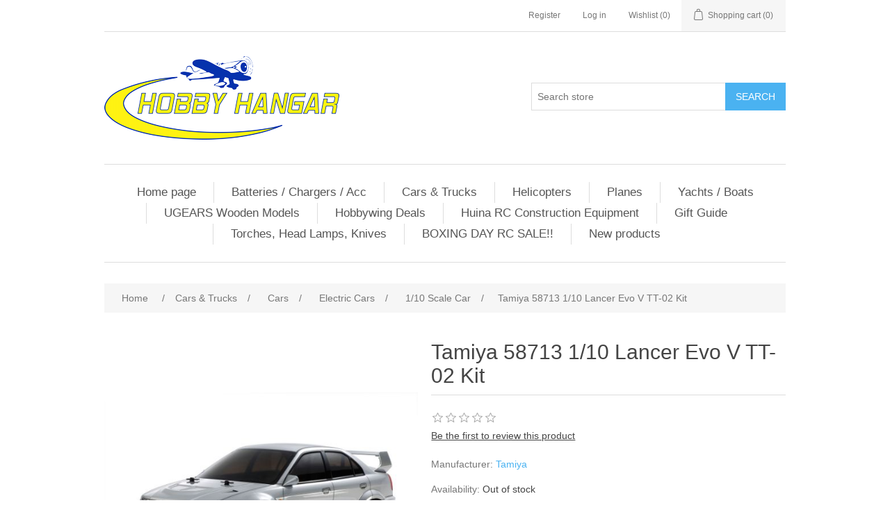

--- FILE ---
content_type: text/html; charset=utf-8
request_url: https://www.hobbyhangar.co.nz/tamiya-58713-110-lancer-evo-v-tt-02-kit
body_size: 97912
content:
<!DOCTYPE html><html lang="en" dir="ltr" class="html-product-details-page"><head><title>Tamiya 58713 1/10 Lancer Evo V TT-02 Kit. Hobby Hangar</title><meta charset="UTF-8"><meta name="description" content=""><meta name="keywords" content=""><meta name="generator" content="nopCommerce"><meta name="viewport" content="width=device-width, initial-scale=1"><meta property="og:type" content="product"><meta property="og:title" content="Tamiya 58713 1/10 Lancer Evo V TT-02 Kit"><meta property="og:description" content=""><meta property="og:image" content="https://www.hobbyhangar.co.nz/images/thumbs/0031840_tamiya-58713-110-lancer-evo-v-tt-02-kit_550.jpeg"><meta property="og:image:url" content="https://www.hobbyhangar.co.nz/images/thumbs/0031840_tamiya-58713-110-lancer-evo-v-tt-02-kit_550.jpeg"><meta property="og:url" content="https://www.hobbyhangar.co.nz/tamiya-58713-110-lancer-evo-v-tt-02-kit"><meta property="og:site_name" content="Hobby Hangar"><meta property="twitter:card" content="summary"><meta property="twitter:site" content="Hobby Hangar"><meta property="twitter:title" content="Tamiya 58713 1/10 Lancer Evo V TT-02 Kit"><meta property="twitter:description" content=""><meta property="twitter:image" content="https://www.hobbyhangar.co.nz/images/thumbs/0031840_tamiya-58713-110-lancer-evo-v-tt-02-kit_550.jpeg"><meta property="twitter:url" content="https://www.hobbyhangar.co.nz/tamiya-58713-110-lancer-evo-v-tt-02-kit"><link rel="stylesheet" href="/css/ui6y-pk2ee-opru-2vpxnq.styles.css?v=mAUlhHgajQDxfI26ILwNm6YabiQ"><link rel="canonical" href="https://www.hobbyhangar.co.nz/tamiya-58713-110-lancer-evo-v-tt-02-kit"><body><input name="__RequestVerificationToken" type="hidden" value="CfDJ8IXouMUo1oVCkNeviEoB5GwvD6E_gYWbXjMQUIul0DU6xHQbxxStiebtkX5RC5KxBJBau5OpAo84JFUPQ1BqtIhygx_eBTJxReGsPzEdBv5x0HriNi-jxJmi0gyzdiVnqBMM-ySL2stnSCku6hggz0U"><div class="ajax-loading-block-window" style="display:none"></div><div id="dialog-notifications-success" title="Notification" style="display:none"></div><div id="dialog-notifications-error" title="Error" style="display:none"></div><div id="dialog-notifications-warning" title="Warning" style="display:none"></div><div id="bar-notification" class="bar-notification-container" data-close="Close"></div><!--[if lte IE 8]><div style="clear:both;height:59px;text-align:center;position:relative"><a href="http://www.microsoft.com/windows/internet-explorer/default.aspx" target="_blank"> <img src="/Themes/DefaultClean/Content/images/ie_warning.jpg" height="42" width="820" alt="You are using an outdated browser. For a faster, safer browsing experience, upgrade for free today."> </a></div><![endif]--><div class="master-wrapper-page"><div class="header"><div class="header-upper"><div class="header-selectors-wrapper"></div><div class="header-links-wrapper"><div class="header-links"><ul><li><a href="/register?returnUrl=%2Ftamiya-58713-110-lancer-evo-v-tt-02-kit" class="ico-register">Register</a><li><a href="/login?returnUrl=%2Ftamiya-58713-110-lancer-evo-v-tt-02-kit" class="ico-login">Log in</a><li><a href="/wishlist" class="ico-wishlist"> <span class="wishlist-label">Wishlist</span> <span class="wishlist-qty">(0)</span> </a><li id="topcartlink"><a href="/cart" class="ico-cart"> <span class="cart-label">Shopping cart</span> <span class="cart-qty">(0)</span> </a></ul></div><div id="flyout-cart" class="flyout-cart"><div class="mini-shopping-cart"><div class="count">You have no items in your shopping cart.</div></div></div></div></div><div class="header-lower"><div class="header-logo"><a href="/"> <img alt="Hobby Hangar" src="https://www.hobbyhangar.co.nz/images/thumbs/0037702_HobbyHangarlogo.png"> </a></div><div class="search-box store-search-box"><form method="get" id="small-search-box-form" action="/search"><input type="text" class="search-box-text" id="small-searchterms" autocomplete="off" name="q" placeholder="Search store" aria-label="Search store"> <button type="submit" class="button-1 search-box-button">Search</button></form></div></div></div><div class="header-menu"><ul class="top-menu notmobile"><li><a href="/">Home page</a><li><a href="/batteries-chargers-acc">Batteries / Chargers / Acc </a><div class="sublist-toggle"></div><ul class="sublist first-level"><li><a href="/fpv-battery-packs">FPV Battery Packs </a><li><a href="/spektrum-smart-batteries">Spektrum Smart Batteries </a><li><a href="/maniax-power-batteries">ManiaX Power Batteries </a><div class="sublist-toggle"></div><ul class="sublist"><li><a href="/maniax-2s-battery-packs">ManiaX 2S Battery Packs </a><li><a href="/maniax-3s-battery-packs">ManiaX 3S Battery Packs </a><li><a href="/maniax-4s-battery-packs">ManiaX 4S Battery Packs </a><li><a href="/maniax-6s-battery-packs">ManiaX 6S Battery Packs </a><li><a href="/maniax-7s-battery-packs">ManiaX 7S Battery Packs </a><li><a href="/maniax-life-battery-packs">ManiaX LiFe Battery Packs </a></ul></ul><li><a href="/cars-tanks-trucks">Cars &amp; Trucks </a><div class="sublist-toggle"></div><ul class="sublist first-level"><li><a href="/114-scale-trucks">Trucks </a><li><a href="/carsbikes">Cars </a><div class="sublist-toggle"></div><ul class="sublist"><li><a href="/drift-kits">Drift Kits </a></ul><li><a href="/motor-bikes">Motor Bikes </a><div class="sublist-toggle"></div><ul class="sublist"><li><a href="/motor-bike-parts">Motor Bike Parts </a></ul></ul><li><a href="/helicopters-and-parts">Helicopters </a><div class="sublist-toggle"></div><ul class="sublist first-level"><li><a href="/e-fliteblade-heli-kits">E-flite/Blade Heli Kits </a><li><a href="/rc-era-helicopters-category">RC Era Helicopters </a><li><a href="/ready-to-flybeginner-helicopters">Ready to Fly/Beginner Helicopters </a></ul><li><a href="/planes-2">Planes </a><div class="sublist-toggle"></div><ul class="sublist first-level"><li><a href="/umx-planes">UMX Planes </a><li><a href="/beginner-planes-learn-to-fly">Beginner Planes- Learn to Fly </a></ul><li><a href="/rc-sail-yachts-boats">Yachts / Boats </a><li><a href="/ugears-wooden-models">UGEARS Wooden Models </a><li><a href="/hobbywing-deals">Hobbywing Deals </a><li><a href="/hunia-rc-construction-equipment">Huina RC Construction Equipment </a><li><a href="/christmas-gift-guide-3">Gift Guide </a><li><a href="/lighting">Torches, Head Lamps, Knives </a><li><a href="/massivercsale">BOXING DAY RC SALE!! </a><li><a href="/newproducts">New products</a></ul><div class="menu-toggle">Menu</div><ul class="top-menu mobile"><li><a href="/">Home page</a><li><a href="/apparel-clothing">Apparel / Clothing </a><div class="sublist-toggle"></div><ul class="sublist first-level"><li><a href="/flying-caps">Flying Caps </a><li><a href="/flying-jackets">Flying Jackets </a><li><a href="/flying-t-shirts">Flying T-Shirts </a><div class="sublist-toggle"></div><ul class="sublist"><li><a href="/align-flying-t-shirt">Align Flying T-Shirt </a><li><a href="/sab-goblin-flying-t-shirt">Sab Goblin Flying T-Shirt </a><li><a href="/pilot-rc-t-shirts">Pilot-RC T-Shirts </a><li><a href="/scorpion-t-shirts">Scorpion T-Shirts </a></ul><li><a href="/hoodies">Hoodies </a><div class="sublist-toggle"></div><ul class="sublist"><li><a href="/align-hoodies">Align Hoodies </a><li><a href="/sab-hoodies">SAB Hoodies </a></ul></ul><li><a href="/bags-and-carry-cases">Bags and Carry Cases </a><li><a href="/batteries-chargers-acc">Batteries / Chargers / Acc </a><div class="sublist-toggle"></div><ul class="sublist first-level"><li><a href="/align-batteries">Align Batteries </a><li><a href="/battery-alarms-meters">Battery Alarms / Meters </a><li><a href="/battery-plugs-wire-acc">Battery Plugs / Wire / Acc </a><li><a href="/car-batteries">Car Batteries </a><li><a href="/chargers-balancers">Chargers / Balancers </a><div class="sublist-toggle"></div><ul class="sublist"><li><a href="/adaptorscharge-leads">Adaptors,Charge leads </a><div class="sublist-toggle"></div><ul class="sublist"><li><a href="/align-5">Align </a><li><a href="/charge-leads-balance-boards">Charge Leads, Balance Boards </a><li><a href="/hyperion-4">Hyperion </a><li><a href="/revolectrix-cellpro">Revolectrix Cellpro </a></ul><li><a href="/balancers">Balancers </a><li><a href="/chargers">Chargers </a><div class="sublist-toggle"></div><ul class="sublist"><li><a href="/basic-chargers">Basic Chargers </a><li><a href="/multi-chemistry-chargers">Multi Chemistry Chargers </a><div class="sublist-toggle"></div><ul class="sublist"><li><a href="/over-300-watt-chargers">Over 300 Watt Chargers </a><li><a href="/under-300-watt-chargers">Under 300 Watt Chargers </a></ul><li><a href="/transmitter-chargers">Transmitter Chargers </a></ul></ul><li><a href="/e-flite-2">E-Flite </a><li><a href="/gens-ace-batteries">Gens Ace Batteries </a><div class="sublist-toggle"></div><ul class="sublist"><li><a href="/gens-ace-2s-packs">Gens Ace 1S Packs </a><li><a href="/gens-ace-2s-packs-2">Gens Ace 2S Packs </a><li><a href="/gens-ace-3s-packs">Gens Ace 3S Packs </a><li><a href="/gens-ace-3s-packs-2">Gens Ace 4S Packs </a><li><a href="/gens-ace-5s-packs">Gens Ace 5s Packs </a><li><a href="/gens-ace-6s-packs">Gens Ace 6s Packs </a></ul><li><a href="/hyperion-batteries">Hyperion Batteries </a><div class="sublist-toggle"></div><ul class="sublist"><li><a href="/1s-37v-lipo-batteries">1s 3.7v Lipo Batteries </a><li><a href="/2-3s-66-99v-life-batteries">2-3s 6.6-9.9v LiFe Batteries </a></ul><li><a href="/leopard-power-batteries">Leopard Power Batteries </a><div class="sublist-toggle"></div><ul class="sublist"><li><a href="/leopard-power-1s-packs">Leopard Power 1s Packs </a><li><a href="/leopard-power-2s-packs">Leopard Power 2s Packs </a><li><a href="/leopard-power-3s-packs">Leopard Power 3s Packs </a><li><a href="/leopard-power-4s-packs">Leopard Power 4s Packs </a><li><a href="/leopard-power-5s-packs">Leopard Power 5s Packs </a><li><a href="/leopard-power-6s-packs">Leopard Power 6s/7s Packs </a><li><a href="/leopard-power-life-packs">Leopard Power Life Packs </a><li><a href="/leopard-power-nimh">Leopard Power NiMH </a></ul><li><a href="/misc-batteries-lipo-charge-bag">Misc Batteries &amp; lipo Charge bag </a><li><a href="/power-supplies">Power Supplies </a><li><a href="/switches">Switches </a><li><a href="/transmitter-receiver-batteries">Transmitter &amp; Receiver batteries </a><li><a href="/fpv-battery-packs">FPV Battery Packs </a><li><a href="/spektrum-smart-batteries">Spektrum Smart Batteries </a><li><a href="/maniax-power-batteries">ManiaX Power Batteries </a><div class="sublist-toggle"></div><ul class="sublist"><li><a href="/maniax-2s-battery-packs">ManiaX 2S Battery Packs </a><li><a href="/maniax-3s-battery-packs">ManiaX 3S Battery Packs </a><li><a href="/maniax-4s-battery-packs">ManiaX 4S Battery Packs </a><li><a href="/maniax-6s-battery-packs">ManiaX 6S Battery Packs </a><li><a href="/maniax-7s-battery-packs">ManiaX 7S Battery Packs </a><li><a href="/maniax-life-battery-packs">ManiaX LiFe Battery Packs </a></ul></ul><li><a href="/bud-nosen-models-wood">Bud Nosen Models Wood </a><li><a href="/cameras-gopro">Cameras-GoPro </a><div class="sublist-toggle"></div><ul class="sublist first-level"><li><a href="/camera-gimbal">Camera Gimbal </a><li><a href="/gopro-accessories">GoPro Accessories </a></ul><li><a href="/cars-tanks-trucks">Cars &amp; Trucks </a><div class="sublist-toggle"></div><ul class="sublist first-level"><li><a href="/114-scale-trucks">Trucks </a><li><a href="/carsbikes">Cars </a><div class="sublist-toggle"></div><ul class="sublist"><li><a href="/body-shells">Body Shells </a><li><a href="/car-accessories">Car Accessories </a><div class="sublist-toggle"></div><ul class="sublist"><li><a href="/glow-drivers">Glow Drivers </a><li><a href="/setup-pit-accesories">Setup &amp; Pit Accesories </a><li><a href="/starters">Starters </a><li><a href="/tools">Tools </a><li><a href="/led-light-kits">LED Light Kits </a></ul><li><a href="/car-parts">Car Parts </a><div class="sublist-toggle"></div><ul class="sublist"><li><a href="/3-racing">3 Racing </a><div class="sublist-toggle"></div><ul class="sublist"><li><a href="/body-shell">Body Shell </a><li><a href="/hop-ups-tools">Hop Ups/ Tools </a><li><a href="/pinions">Pinions </a><div class="sublist-toggle"></div><ul class="sublist"><li><a href="/48-pitch-3">48 Pitch </a><li><a href="/64-pitch-2">64 Pitch </a></ul><li><a href="/spur-gears">Spur Gears </a><div class="sublist-toggle"></div><ul class="sublist"><li><a href="/48-pitch-2">48 Pitch </a><li><a href="/64-pitch-3">64 Pitch </a></ul><li><a href="/stickers">Stickers </a></ul><li><a href="/ecx-parts">ECX Parts </a><li><a href="/kyosho-parts">Kyosho Parts </a><li><a href="/lc-racing">LC Racing </a><li><a href="/miscellaneous-car-parts">Miscellaneous Car Parts </a><li><a href="/motor-pinion-gears">Motor Pinion Gears </a><div class="sublist-toggle"></div><ul class="sublist"><li><a href="/32-pitch-tamiya">32 Pitch/ Tamiya </a><li><a href="/48-pitch">48 Pitch </a><li><a href="/64-pitch">64 Pitch </a><li><a href="/mod-1">Mod 1 </a></ul><li><a href="/shockdiff-oil">Shock/Diff Oil </a><li><a href="/tamiya-parts">Tamiya Parts </a><li><a href="/tlr-team-losi-racing">TLR Team Losi Racing </a><div class="sublist-toggle"></div><ul class="sublist"><li><a href="/15th-scale">1/5th Scale </a></ul><li><a href="/traxxas-parts">Traxxas Parts </a><div class="sublist-toggle"></div><ul class="sublist"><li><a href="/bandit">Bandit Parts </a><li><a href="/teton-118-scale-4wd-monster-truck">Teton 1/18 Scale 4WD Monster Truck Parts </a><li><a href="/traxxas-rustler">Traxxas Rustler Parts </a><li><a href="/stampede-4x4">Stampede 4X4 Parts </a><li><a href="/traxxas-slasher-parts">Traxxas Slasher Parts </a><li><a href="/traxxas-revo">Traxxas Revo </a><li><a href="/traxxas-maxx">Traxxas Maxx </a><li><a href="/traxxas-trx-m-parts">Traxxas TRX-M Parts </a></ul><li><a href="/arrma-parts">ARRMA PARTS </a><div class="sublist-toggle"></div><ul class="sublist"><li><a href="/arrma-8s-15-parts">Arrma 8S 1/5 Parts </a></ul><li><a href="/rc-pro-parts">RC Pro Parts </a><li><a href="/maverick-racing-parts">Maverick Racing Parts </a><li><a href="/cen-racing-2">Cen Racing </a><li><a href="/axial-parts">Axial Parts </a><div class="sublist-toggle"></div><ul class="sublist"><li><a href="/axial-trail-honcho-parts">Axial Trail Honcho Parts </a></ul><li><a href="/dhk-parts">DHK Parts </a><li><a href="/blackzon-2">Blackzon </a></ul><li><a href="/crawlers-2">Crawlers </a><li><a href="/electric-cars">Electric Cars </a><div class="sublist-toggle"></div><ul class="sublist"><li><a href="/110-and-bigger-scale-cars">1/10 Scale Car </a><li><a href="/small-cars-132-124-118-11">Small Cars- 1/32, 1/24, 1/18, 1/16, 1/14 </a><li><a href="/15-scale-cars">1/5 Scale Cars </a><li><a href="/18-scale-cars">1/8 Scale Cars </a><li><a href="/17-scale-car">1/6 &amp; 1/7 Scale Car </a><li><a href="/112-scale-cars">1/12 Scale Cars </a></ul><li><a href="/electronics">Electronics </a><div class="sublist-toggle"></div><ul class="sublist"><li><a href="/car-gyros">Car Gyros &amp; Motor Analysers </a><li><a href="/lap-transponders">Lap Transponders </a><li><a href="/rc-car-motors-and-escs">RC Car Motors and ESC&#x27;S </a><div class="sublist-toggle"></div><ul class="sublist"><li><a href="/brushed-motors-escs">Brushed ESCs </a><li><a href="/brushed-motors">Brushed Motors </a><li><a href="/110-brushless-motors">1/10 Brushless Motors </a><li><a href="/110-brushless-escs">1/10 Brushless ESCs </a><li><a href="/18-brushless-motors">1/8 Brushless Motors </a><li><a href="/18-brushless-escs">1/8 Brushless ESCs </a><li><a href="/crawler-motor-escs-combos">Crawler Motors, ESCs &amp; Combos </a><li><a href="/112-scale-under-motors-escs">1/12 scale &amp; under- Motors, ESC&#x27;s </a><li><a href="/110-motor-esc-combos">1/10 Motor &amp; ESC Combos </a><li><a href="/17-16-15-motors-escs-and-combos">1/7, 1/6, 1/5 Motors, ESCs and Combos </a></ul><li><a href="/transmitters-and-receivers">Transmitter&#x27;s and Receiver&#x27;s </a><li><a href="/wild-turbo-fan">ESC Fans &amp; Motor Heatsinks </a><li><a href="/sensor-cables-capacitors-esc-switches">Sensor Cables, Capacitors &amp; ESC switches </a><li><a href="/programme-cards">Programme Cards </a></ul><li><a href="/mst-drift">MST Drift </a><li><a href="/nitrogas-cars-accessories">Nitro/Gas Cars &amp; Accessories </a><div class="sublist-toggle"></div><ul class="sublist"><li><a href="/nitro-fuel-accessories">Nitro Fuel, Accessories </a><li><a href="/nitrogas-cars">Nitro/Gas Cars </a></ul><li><a href="/pit-bagstool-pouches">Pit Bags/Tool Pouches </a><li><a href="/race-spec-kits">Race Spec Kits </a><li><a href="/drift-kits">Drift Kits </a></ul><li><a href="/motor-bikes">Motor Bikes </a><div class="sublist-toggle"></div><ul class="sublist"><li><a href="/motor-bike-parts">Motor Bike Parts </a></ul></ul><li><a href="/dronesmulti-copters">Drones </a><div class="sublist-toggle"></div><ul class="sublist first-level"><li><a href="/250-fpv-quad-parts">Micellaneous Quad Parts </a><li><a href="/align-multi-rotor">Align Multi Rotor </a><div class="sublist-toggle"></div><ul class="sublist"><li><a href="/align-m424">Align M424 </a><li><a href="/align-m470m480m690mr25">Align M470/M480/M690/MR25 </a><li><a href="/align-m470m480m690mr25-parts">Align M470/M480/M690/MR25 Parts </a><div class="sublist-toggle"></div><ul class="sublist"><li><a href="/m470">M470 </a><li><a href="/m480l">M480L </a><li><a href="/m690l">M690L </a><li><a href="/mr25p">MR25P </a></ul><li><a href="/g2-g3-gimbal-parts">G2, G3 Gimbal Parts </a><li><a href="/align-m4-high-performance-agricultural-drone">ALIGN M4 High-Performance Agricultural Drone </a><li><a href="/align-m6-high-performance-agricultural-drone">ALIGN M6 High-Performance Agricultural Drone </a></ul><li><a href="/all-multi-quad-copters-kits">All Multi &amp; Quad copters Kits </a><li><a href="/camera-gimbals">Camera Gimbals </a><li><a href="/carry-bags-and-cases">Carry Bags And Cases </a><li><a href="/dji-quadcopters">DJI Quadcopters </a><div class="sublist-toggle"></div><ul class="sublist"><li><a href="/dji-hobby-kits">DJI Hobby Kits </a><li><a href="/dji-hobby-parts">DJI Hobby Parts </a></ul><li><a href="/e-flite-quadcopters">E-Flite Quadcopters </a><div class="sublist-toggle"></div><ul class="sublist"><li><a href="/e-flite-blade-200-qx-parts">E-Flite Blade 200 QX Parts </a><li><a href="/e-flite-blade-350-qx-parts">E-Flite Blade 350 QX Parts </a><li><a href="/e-flite-blade-chroma-parts">E-Flite Blade Chroma Parts </a><li><a href="/e-flite-blade-inductrix">E-Flite Blade Inductrix </a><li><a href="/e-flite-blade-mqx-parts">E-Flite Blade mQX Parts </a><li><a href="/e-flite-blade-nano-qx-parts">E-Flite Blade Nano QX Parts </a><li><a href="/e-flite-blade-pico-parts">e-Flite Blade Pico Parts </a><li><a href="/e-flite-torrent-parts">E-Flite Torrent Parts </a></ul><li><a href="/fpv-gear">FPV Gear </a><div class="sublist-toggle"></div><ul class="sublist"><li><a href="/fpv-cameras">FPV Cameras </a><li><a href="/lcd-screen-2">LCD SCREEN </a><li><a href="/transmittersreceivers-2">Transmitters/Receivers/Antennas </a><li><a href="/fpv-battery-packs-2">FPV Battery Packs </a></ul><li><a href="/kk-multicopter">KK Multicopter </a><li><a href="/walkera">Walkera </a><li><a href="/splashdrone">Splashdrone </a></ul><li><a href="/du-bro-products">Du-Bro Products </a><li><a href="/dvds-mags-simulators">DVDs / Simulators </a><li><a href="/ep-motors-esc-bec">EP Motors / ESC / BEC </a><div class="sublist-toggle"></div><ul class="sublist first-level"><li><a href="/bec-voltage-regulators">BEC / Voltage Regulators </a><li><a href="/esc">ESC </a><div class="sublist-toggle"></div><ul class="sublist"><li><a href="/align-3">Align </a><li><a href="/castle-creations">Castle Creations </a><li><a href="/hobbywing-esc">Hobbywing ESC </a><div class="sublist-toggle"></div><ul class="sublist"><li><a href="/aircraft-esc">Aircraft ESC </a><li><a href="/boat-esc">Boat ESC </a><li><a href="/car-esc">CAR ESC </a><li><a href="/multi-rotor-esc">Multi Rotor ESC </a></ul><li><a href="/hyperion-5">Hyperion </a><li><a href="/kontronik">Kontronik </a><li><a href="/misc-esc">Misc ESC </a><li><a href="/os-esc">OS ESC </a><li><a href="/reds-racing-2">REDS Racing </a><li><a href="/ztw-esc">ZTW ESC </a><li><a href="/esc-program-cards">ESC Program Cards </a><li><a href="/scorpion-2">Scorpion </a><li><a href="/spektrum-6">Spektrum </a></ul><li><a href="/motor-mounts">Motor Mounts </a><li><a href="/motors">Motors </a><div class="sublist-toggle"></div><ul class="sublist"><li><a href="/align-motors">Align Motors </a><li><a href="/compass-model-motors">Compass Model Motors </a><li><a href="/e-flite-motors">E-Flite &amp; Spektrum Motors </a><li><a href="/hobbywing-motors">Hobbywing Motors </a><li><a href="/miscellaneous-motors">miscellaneous Motors </a><li><a href="/os-electic-motors">OS Electic Motor&#x27;s </a><li><a href="/parkzone-motors">Parkzone Motors </a><li><a href="/scorpion-motors">Scorpion Motors </a><li><a href="/tomcat-motor">Tomcat Motor </a><li><a href="/xnova-performance-motors">Xnova Performance Motors </a><li><a href="/detrum-motors">Detrum Motors </a></ul><li><a href="/motor-prop-adapter">Motor Prop Adapter </a></ul><li><a href="/fpv-screens-goggles">FPV Accessories </a><div class="sublist-toggle"></div><ul class="sublist first-level"><li><a href="/fpv-cameras-2">FPV Cameras </a><li><a href="/lcd-screen">LCD SCREEN </a><li><a href="/transmittersreceivers">Transmitters/Receivers </a></ul><li><a href="/fuel-oil-pumps-tube">Fuel / Oil / Pumps / Tube </a><div class="sublist-toggle"></div><ul class="sublist first-level"><li><a href="/fuel">Fuel </a><div class="sublist-toggle"></div><ul class="sublist"><li><a href="/pre-mixed-morgan-fuels">Pre Mixed Morgan Fuels </a><div class="sublist-toggle"></div><ul class="sublist"><li><a href="/car">Car </a><li><a href="/helicopter">Helicopter </a><li><a href="/plane">Plane </a></ul></ul><li><a href="/fuel-pumpstubingaccessories">Fuel Pumps,Tubing,Accessories </a><div class="sublist-toggle"></div><ul class="sublist"><li><a href="/fuel-containers-and-tanks">Fuel Containers and Tanks </a><li><a href="/fuel-filters-and-accessories">Fuel Filters and Accessories </a><li><a href="/fuel-pumps">Fuel Pumps </a><li><a href="/gas-and-glow-fuel-tubing">Gas and Glow Fuel Tubing </a></ul><li><a href="/oil">Oil </a></ul><li><a href="/gas-and-glow-engineparts">Gas and Glow Engine/Parts </a><div class="sublist-toggle"></div><ul class="sublist first-level"><li><a href="/car-engines">Car Engines </a><li><a href="/engine-parts-mufflers-acc">Engine Parts / Mufflers / Acc </a><div class="sublist-toggle"></div><ul class="sublist"><li><a href="/alignos-heli-engine-parts">Align/OS Heli Engine Parts </a><li><a href="/gas-engine-auto-starter">Gas Engine Auto Starter </a><li><a href="/gas-engine-mufflers">Gas Engine Mufflers </a><li><a href="/gas-engine-parts">Gas Engine Parts </a><div class="sublist-toggle"></div><ul class="sublist"><li><a href="/20cc-engines">20cc Engines </a><li><a href="/30cc-engines">30cc Engines </a><li><a href="/5055cc-engine">50/55cc Engine </a><li><a href="/carb-parts">Carb Parts </a><li><a href="/spark-plug-capsboots">Spark Plug Caps/Boots </a><li><a href="/gp-engine-parts-2">GP Engine Parts </a><li><a href="/100111-cc-engines">100/111 cc Engines </a><li><a href="/ignition-test-kits">Ignition Test Kits </a><li><a href="/ignition-kits-kill-switch">Ignition Kits/ Kill Switch </a></ul><li><a href="/glow-engine-bearings">Glow Engine Bearings </a><li><a href="/glow-exhausts-accessories">Glow Exhausts &amp; Accessories </a><li><a href="/glow-plugs">Glow Plugs </a><li><a href="/os-enginesaito-parts">OS Engine </a><li><a href="/spark-plugs">Spark Plugs </a><li><a href="/tools-2">Tools </a></ul><li><a href="/gas-plane-engines">Gas Plane Engines </a><div class="sublist-toggle"></div><ul class="sublist"><li><a href="/gp-engines-2">GP Engines </a><li><a href="/dle-engine">DLE Engine </a></ul><li><a href="/glow-heli-ic-engines">Glow Heli / IC Engines </a><li><a href="/glow-plane-engines">Glow Plane Engines </a></ul><li><a href="/glowgas-engine-starter-gear">Glow/Gas Engine Starter Gear </a><li><a href="/helicopters-and-parts">Helicopters </a><div class="sublist-toggle"></div><ul class="sublist first-level"><li><a href="/e-fliteblade-heli-kits">E-flite/Blade Heli Kits </a><li><a href="/sab-goblin-kits-parts">SAB Goblin Kits / Parts </a><div class="sublist-toggle"></div><ul class="sublist"><li><a href="/sab-goblin-kits">SAB Goblin Kits </a><div class="sublist-toggle"></div><ul class="sublist"><li><a href="/goblin-420">Goblin 420 </a><li><a href="/goblin-500">Goblin 500 </a><li><a href="/goblin-570">Goblin 570/580 </a><li><a href="/goblin-700-2">Goblin 700 </a><li><a href="/goblin-nitro">Goblin Nitro </a><li><a href="/goblin-speedcomet">Goblin Speed/Comet </a><li><a href="/goblin-urukay">Goblin URUKAY </a><li><a href="/goblin-800">Goblin 800 </a><li><a href="/goblin-520-kits">Goblin 520 Kits </a></ul><li><a href="/sab-goblin-parts">SAB Goblin Parts </a><div class="sublist-toggle"></div><ul class="sublist"><li><a href="/goblin-380-2">Goblin 380/Buddy </a><li><a href="/goblin-420-2">Goblin 420 </a><li><a href="/goblin-500-2">Goblin 500 </a><li><a href="/goblin-570-2">Goblin 570/580 </a><li><a href="/goblin-630-2">Goblin 630 </a><li><a href="/goblin-700">Goblin 700 </a><li><a href="/goblin-770-2">Goblin 770 </a><li><a href="/goblin-nitro-black-thunder">Goblin Nitro / Black Thunder </a><li><a href="/goblin-urukay-2">Goblin Urukay </a><li><a href="/sab-accessoriestowelsdecals-t">SAB Accessories, Tools </a><li><a href="/sab-blades">SAB Blades </a><div class="sublist-toggle"></div><ul class="sublist"><li><a href="/sab-main-blades">SAB Main Blades </a><li><a href="/sab-tail-blades">SAB Tail Blades </a></ul><li><a href="/sab-mini-cometfireball">SAB Mini Comet/Fireball </a><li><a href="/sab-kraken">SAB Kraken </a><li><a href="/sab-raw-nitro">SAB Raw Nitro </a><li><a href="/sab-raw-700">SAB Raw 700 </a><li><a href="/raw-500">Raw 500 </a></ul></ul><li><a href="/goosky-helicopters-category">Goosky Helicopters </a><div class="sublist-toggle"></div><ul class="sublist"><li><a href="/goosky-s1-helicopter-parts">Goosky S1 Helicopter Parts </a><li><a href="/goosky-helicopter-partss2">Goosky S2 Helicopter Parts </a></ul><li><a href="/rc-era-helicopters-category">RC Era Helicopters </a><li><a href="/ready-to-flybeginner-helicopters">Ready to Fly/Beginner Helicopters </a><li><a href="/align-t-rex-heli-kits">Align T-Rex Heli Kits </a><div class="sublist-toggle"></div><ul class="sublist"><li><a href="/300-kits">300 Kits </a><li><a href="/t15-kits">T15 Kits </a><li><a href="/tb40-kits">TB40 Kits </a><li><a href="/tb60-kits">TB60 Kits </a><li><a href="/450-kits">450 Kits </a><li><a href="/470-kits">470 Kits </a><li><a href="/500-kits">500 Kits </a><li><a href="/550e-kits">550E Kits </a><li><a href="/600-nitro-kits">600 Nitro Kits </a><li><a href="/t-rex-650-e-kits">650E kits </a><li><a href="/700-nitro-kits">700 Nitro Kits </a><li><a href="/700-electric-kits">700 Electric Kits </a><li><a href="/760800-electric-kit">760/800 Electric Kit </a></ul><li><a href="/align-t-rex-heli-parts">Align T-Rex Heli Parts </a><div class="sublist-toggle"></div><ul class="sublist"><li><a href="/3g-flybarless-system">3G Flybarless System </a><li><a href="/tb40-parts">TB40 Parts </a><li><a href="/tb60-parts">TB60 Parts </a><li><a href="/demeter-e1-parts">Demeter E1 Parts </a><li><a href="/t-rex-100-parts">T-Rex 100 Parts </a><li><a href="/t-rex-150-parts">T-Rex 150 Parts </a><li><a href="/t15-parts">T15 parts </a><li><a href="/t-rex-250-parts-2">T-Rex 250 Parts </a><div class="sublist-toggle"></div><ul class="sublist"><li><a href="/t-rex-250-parts">T-Rex 250 Parts </a><li><a href="/t-rex-250-pro">T-Rex 250 Pro </a><li><a href="/t-rex-250dfc-parts">T-Rex 250DFC Parts </a><li><a href="/t-rex-250se">T-Rex 250Se </a></ul><li><a href="/t-rex-300-parts">T-Rex 300 Parts </a><li><a href="/t-rex-450-parts">T-Rex 450 Parts </a><div class="sublist-toggle"></div><ul class="sublist"><li><a href="/t-rex-450-dfc-upgrade">T-Rex 450 DFC Upgrade </a><li><a href="/t-rex-450-plus-parts">T-Rex 450 Plus Parts </a><li><a href="/t-rex-450-pro-parts">T-Rex 450 PRO - Parts </a><li><a href="/t-rex-450-pro-3g-fbl-parts">T-Rex 450 PRO 3G FBL - Parts </a><li><a href="/t-rex-450l-parts">T-Rex 450L - Parts </a><li><a href="/t-rex-450xl-parts">T-Rex 450XL - Parts </a><li><a href="/t-rex-450s-parts">T-Rex 450S - Parts </a><li><a href="/t-rex-450se-parts">T-Rex 450SE - Parts </a><li><a href="/t-rex-450se-v2-parts">T-Rex 450SE-V2 - Parts </a><li><a href="/t-rex-450-metal-upgrades">T-Rex 450 - Metal Upgrades </a><li><a href="/t-rex-450-3k-carbon-parts">T-Rex 450 - 3K Carbon Parts </a></ul><li><a href="/t-rex-470-parts">T-Rex 470 Parts </a><li><a href="/t-rex-500-parts-2">T-Rex 500 Parts </a><div class="sublist-toggle"></div><ul class="sublist"><li><a href="/t-rex-500-3g-fbldfc-parts">T-Rex 500 3G FBL/DFC Parts </a><li><a href="/t-rex-500-parts">T-Rex 500 Parts </a><li><a href="/t-rex-500-pro-parts">T-Rex 500 Pro Parts </a><li><a href="/t-rex-500-upgrades">T-Rex 500 Upgrades </a><li><a href="/t-rex-500l-parts">T-Rex 500L Parts </a><li><a href="/t-rex-500x-parts">T-Rex 500X Parts </a></ul><li><a href="/t-rex-550-parts">T-Rex 550 Parts </a><div class="sublist-toggle"></div><ul class="sublist"><li><a href="/550-parts">550 Parts </a><li><a href="/550e-parts">550E Parts </a><li><a href="/550l-dominator-and-550x">550L Dominator and 550X </a></ul><li><a href="/t-rex-600-parts">T-Rex 600 Parts </a><div class="sublist-toggle"></div><ul class="sublist"><li><a href="/t-rex-600-le-3g-fbl-parts">T-Rex 600 LE / 3G FBL Parts </a><li><a href="/t-rex-600e-pro-parts">T-Rex 600E PRO Parts </a><li><a href="/600xn-parts">600XN Parts </a><li><a href="/t-rex-600e-parts">T-Rex 600E Parts </a><li><a href="/t-rex-600e-upgrade">T-Rex 600E Upgrade </a><li><a href="/t-rex-600-nitro-parts">T-Rex 600 Nitro Parts </a><li><a href="/t-rex-600-nitro-upgrade">T-Rex 600 Nitro Upgrade </a><li><a href="/t-rex-600-nitro-superpro-parts">T-Rex 600 Nitro SuperPro Parts </a></ul><li><a href="/t-rex-650-parts">T-Rex 650 Parts </a><li><a href="/t-rex-700-parts">T-Rex 700 Parts </a><div class="sublist-toggle"></div><ul class="sublist"><li><a href="/t-rex-700-electric-parts">T-Rex 700 Electric Parts </a><li><a href="/t-rex-700-le-3g-fbl-parts">T-Rex 700 LE / 3G FBL Parts </a><li><a href="/t-rex-700-nitro-parts">T-Rex 700 Nitro Parts </a><li><a href="/t-rex-700n-dfc-parts">T-Rex 700N DFC Parts </a><li><a href="/t-rex-760x">T-Rex 760X </a><li><a href="/t-rex-700xn-parts">T-Rex 700XN Parts </a></ul><li><a href="/tb70-parts">TB70 Parts </a><li><a href="/t-rex-800-parts">T-Rex 800 Parts </a><li><a href="/t-rex-canopies">T-Rex Canopies </a><div class="sublist-toggle"></div><ul class="sublist"><li><a href="/canopy-covers">Canopy Covers </a><li><a href="/250-canopies">250 Canopies </a><li><a href="/450-canopies">450 Canopies </a><li><a href="/470-canopies">470 Canopies </a><li><a href="/500-canopies">500 Canopies </a><li><a href="/550-canopy">550 Canopy </a><li><a href="/600-canopies">600 Canopies </a><div class="sublist-toggle"></div><ul class="sublist"><li><a href="/600-electric">600 Electric </a><li><a href="/600-nitro">600 Nitro </a></ul><li><a href="/700-canopies">700 Canopies </a><li><a href="/760800-canopies">760/800 Canopies </a></ul></ul><li><a href="/bearings">Bearings </a><div class="sublist-toggle"></div><ul class="sublist"><li><a href="/align-6">Align </a><li><a href="/compass-model">Compass Model </a><li><a href="/curtis-youngblood-2">Curtis Youngblood </a><li><a href="/misc-bearings">Misc bearings </a><li><a href="/sab-2">SAB </a></ul><li><a href="/bk-switch-blades">BK Switch Blades </a><li><a href="/blade-balancer">Blade Balancer </a><li><a href="/scale-bodies">Scale Bodies </a><div class="sublist-toggle"></div><ul class="sublist"><li><a href="/scale-body-parts">Scale Body Parts </a></ul><li><a href="/compass-heli-parts">Compass Heli Parts </a><div class="sublist-toggle"></div><ul class="sublist"><li><a href="/6hv-parts">6HV Parts </a><li><a href="/6hv-ultimate-parts">6HV Ultimate Parts </a><li><a href="/7hv-parts">7HV Parts </a><li><a href="/atom-55-parts">Atom 5.5 Parts </a><li><a href="/atom-500-parts">Atom 500 Parts </a><li><a href="/atom-550-ultimate-parts">Atom 550 Ultimate Parts </a><li><a href="/chronos-700-parts">Chronos 700 Parts </a><li><a href="/warp-360-parts">Warp 360 Parts </a><li><a href="/knight-3d-parts">Knight 3D Parts </a><li><a href="/knight-600e-parts">Knight 600E Parts </a><li><a href="/knight-sport-parts">Knight Sport Parts </a><li><a href="/3d-parts">3D&#x2B; Parts </a><li><a href="/odin-90-parts">Odin 90 Parts </a><li><a href="/accessoriesupgrades">Accessories/Upgrades </a><li><a href="/hardware-sets-screws-etc">Hardware Sets (Screws etc.) </a><li><a href="/bearings-2">Bearings </a></ul><li><a href="/curtis-youngblood-gear">Curtis Youngblood Gear </a><div class="sublist-toggle"></div><ul class="sublist"><li><a href="/flybar-paddles-2">Flybar Paddles </a><li><a href="/helicopter-parts">Helicopter Parts </a><div class="sublist-toggle"></div><ul class="sublist"><li><a href="/rave-env-700-parts">Rave ENV (700) Parts </a></ul><li><a href="/rotor-blades">Rotor Blades </a></ul><li><a href="/digitech-heli-kits-parts">Digitech Heli Kits / Parts </a><li><a href="/e-fliteblade-heli-parts">E-Flite/Blade Heli Parts </a><div class="sublist-toggle"></div><ul class="sublist"><li><a href="/blade-120-sr-parts">Blade 120 SR Parts </a><li><a href="/blade-fusion-180-parts">Blade Fusion 180 Parts </a><li><a href="/blade-130x-parts">Blade 130X Parts </a><li><a href="/blade-150-s-parts">Blade 150 S Parts </a><li><a href="/blade-180-cfx-parts">Blade 180 CFX Parts </a><li><a href="/blade-200-sr-x">Blade 200 SR X </a><li><a href="/blade-230-s-parts">Blade 230 S Parts </a><li><a href="/blade-300-cfx-parts">Blade 300 CFX Parts </a><li><a href="/blade-450-x-parts">Blade 450 X Parts </a><li><a href="/blade-cx3-parts">Blade CX3 Parts </a><li><a href="/blade-mcp-x-bl-parts">Blade mCP X BL Parts </a><li><a href="/blade-mcp-x-parts">Blade mCP X Parts </a><li><a href="/blade-mqx-parts">Blade mQX Parts </a><li><a href="/blade-msr-mcx-parts">Blade MSR / MCX Parts </a><li><a href="/blade-msr-x-parts">Blade MSR X Parts </a><li><a href="/blade-nano-cp-x-parts">Blade Nano CP X Parts </a><li><a href="/blade-nano-qx-parts">Blade Nano QX Parts </a><li><a href="/xtreme-upgrade-parts">Xtreme Upgrade Parts </a></ul><li><a href="/e-sky-heli-kits-and-parts">E-Sky Heli Kits and Parts </a><div class="sublist-toggle"></div><ul class="sublist"><li><a href="/e-sky-heli-parts">E-Sky Heli Parts </a><div class="sublist-toggle"></div><ul class="sublist"><li><a href="/belt-cp-v1-parts">Belt CP v1 Parts </a><li><a href="/belt-cp-v2-parts">Belt CP v2- Parts </a><li><a href="/big-lama-parts">Big Lama Parts </a><li><a href="/honey-bee-v2-parts">Honey bee v2 Parts </a><li><a href="/honeybee-v1-parts">HoneyBee v1- Parts </a><li><a href="/lama-parts">Lama - Parts </a><li><a href="/nano-chinook-parts">Nano-Chinook Parts </a></ul></ul><li><a href="/g-force-heli-acc">G-Force Heli Acc </a><li><a href="/gyros-governors">Gyros / Governors </a><div class="sublist-toggle"></div><ul class="sublist"><li><a href="/align-4">Align </a><li><a href="/captronbavarian-demon">Captron/Bavarian Demon </a><li><a href="/csm">CSM </a><li><a href="/futaba">Futaba gyros </a><li><a href="/gimble-gyro">Gimble Gyro </a><li><a href="/gyro-mount-pads">Gyro Mount pads </a><li><a href="/perfect-regulators">Perfect Regulators </a><li><a href="/spirit-2">Spirit </a><li><a href="/vbar">Vbar </a></ul><li><a href="/kasama-heli-kits-parts">Kasama Heli Kits / Parts </a><div class="sublist-toggle"></div><ul class="sublist"><li><a href="/kasama-heli-parts">Kasama Heli Parts </a></ul><li><a href="/kbdd-products">KBDD Products </a><div class="sublist-toggle"></div><ul class="sublist"><li><a href="/130x-parts">130X Parts </a><li><a href="/flybar-paddles">Flybar Paddles </a><div class="sublist-toggle"></div><ul class="sublist"><li><a href="/450-size-heli-3">450 Size Heli </a><li><a href="/500-size-heli-4">500 Size Heli </a><li><a href="/30-50-size-heli">30-50 Size Heli </a><li><a href="/60-90-size-heli">60-90 Size Heli </a></ul><li><a href="/head-dampeners">Head Dampeners </a><li><a href="/mcp-x-bl-parts">mCP X BL Parts </a><li><a href="/mcp-x-parts">mCP X parts </a><div class="sublist-toggle"></div><ul class="sublist"><li><a href="/mcp-x-maintail-blades">mCP X Main/Tail Blades </a></ul><li><a href="/nano-cp-x-parts">Nano CP X Parts </a><li><a href="/night-tail-blades">Night Tail Blades </a><li><a href="/tail-blades">Tail Blades </a><div class="sublist-toggle"></div><ul class="sublist"><li><a href="/for-t-rex-250-class">For T-Rex 250 Class </a><li><a href="/for-t-rex-450-class">For T-Rex 450 Class </a><li><a href="/for-atom-500-class">For Atom 500 Class </a><li><a href="/for-t-rex-500-class">For T-Rex 500 Class </a><li><a href="/for-t-rex-550-class">For T-Rex 550 Class </a><li><a href="/for-t-rex-700-class">For T-Rex 700 Class </a></ul></ul><li><a href="/lube-grease">LUBE &amp; GREASE </a><li><a href="/main-tail-rotor-blades">Main &amp; Tail Rotor Blades </a><div class="sublist-toggle"></div><ul class="sublist"><li><a href="/250-size-heli">250/300 Size Heli </a><div class="sublist-toggle"></div><ul class="sublist"><li><a href="/250-main-blades">250/300 Main Blades </a><li><a href="/250-tail-blades">250/300 Tail Blades </a></ul><li><a href="/450470-size-heli">450/470 Size Heli </a><div class="sublist-toggle"></div><ul class="sublist"><li><a href="/450470-main-blades">450/470 Main Blades </a><li><a href="/450470-tail-blades">450/470 Tail Blades </a></ul><li><a href="/500-size-heli-2">500 Size Heli </a><div class="sublist-toggle"></div><ul class="sublist"><li><a href="/500-main-blades">500 main blades </a><li><a href="/500-tail-blades">500 Tail Blades </a></ul><li><a href="/55030-size-heli">550/30 Size Heli </a><div class="sublist-toggle"></div><ul class="sublist"><li><a href="/55030-size-main-blades">550/30 Size Main Blades </a><li><a href="/55030-size-tail-blades">550/30 Size Tail Blades </a></ul><li><a href="/60050-size-heli">600/50 Size Heli </a><div class="sublist-toggle"></div><ul class="sublist"><li><a href="/60050-main-blades">600/50 Main Blades </a><li><a href="/60050-tail-blades">600/50 Tail Blades </a></ul><li><a href="/70090-size-heli">700/90 Size Heli </a><div class="sublist-toggle"></div><ul class="sublist"><li><a href="/70090-size-main-blades">700/90 Size Main Blades </a><li><a href="/70090-size-tail-blades">700/90 Size Tail Blades </a></ul><li><a href="/800-size-heli">800 Size Heli </a><div class="sublist-toggle"></div><ul class="sublist"><li><a href="/800-size-main-blades">800&#x2B; Size Main Blades </a><li><a href="/800-size-tail-blades">800&#x2B; Size Tail Blades </a></ul><li><a href="/holo-blade-decals">Holo-Blade Decals </a><div class="sublist-toggle"></div><ul class="sublist"><li><a href="/450-size-3">450 size </a><li><a href="/500-size">500 Size </a><li><a href="/600-700-size">600-700 Size </a></ul></ul><li><a href="/multi-bladed-rotor-head">Multi Bladed Rotor Head </a><li><a href="/nine-engles-helis">Nine Eagles Helis </a><div class="sublist-toggle"></div><ul class="sublist"><li><a href="/parts">Parts </a><div class="sublist-toggle"></div><ul class="sublist"><li><a href="/bravo-iii-parts">BRAVO III Parts </a><li><a href="/bravo-sx-parts">BRAVO SX Parts </a><li><a href="/combat-twister-parts">Combat Twister Parts </a><li><a href="/draco-parts">Draco Parts </a><li><a href="/kestrel-500-parts">kestrel 500 Parts </a><li><a href="/solo-pro-180d-parts">Solo Pro 180D Parts </a><li><a href="/solo-pro-210a-parts">Solo Pro 210A Parts </a><li><a href="/solo-pro-228-parts">Solo Pro 228 Parts </a><li><a href="/solo-pro-270-parts">Solo Pro 270 Parts </a><li><a href="/solo-pro-328-parts">Solo Pro 328 Parts </a></ul></ul><li><a href="/nutsboltsscrewswashers-2">Nuts,Bolts,Screws,washers </a><div class="sublist-toggle"></div><ul class="sublist"><li><a href="/align">Align </a><li><a href="/compass-models">Compass Models </a><li><a href="/kasama">Kasama </a><li><a href="/kuza-3">KUZA </a><li><a href="/sab">SAB </a></ul><li><a href="/perfect-regulators-2">Perfect Regulators </a><li><a href="/pitch-gauges">Pitch Gauges </a><li><a href="/soko-heli-tools">Soko Heli Tools </a><li><a href="/spinbladesmulti-head-and-blades">SpinBlades/Multi Head and blades </a><div class="sublist-toggle"></div><ul class="sublist"><li><a href="/main-blades">Main Blades </a><div class="sublist-toggle"></div><ul class="sublist"><li><a href="/450-size">450 Size </a><li><a href="/700-size-2">700 Size </a></ul><li><a href="/main-blades-for-multi-head">Main Blades for Multi Head </a><div class="sublist-toggle"></div><ul class="sublist"><li><a href="/500-size-2">500 Size </a></ul></ul><li><a href="/stickers-decals-2">Stickers / Decals </a><div class="sublist-toggle"></div><ul class="sublist"><li><a href="/450-600-t-rex-canopy-decal-2">450 &amp; 600 T-Rex Canopy Decal </a><li><a href="/blade-paddle-stickers-2">Blade &amp; Paddle Stickers </a><li><a href="/canopy-fx-blade-decal-2">Canopy FX Blade Decal </a><div class="sublist-toggle"></div><ul class="sublist"><li><a href="/450-size-heli-2">450 Size Heli </a><li><a href="/500-size-heli">500 Size Heli </a><li><a href="/600-size-heli">600 Size Heli </a></ul><li><a href="/hangar-9-2">Hangar 9 </a><li><a href="/hobby-hangar-jr-stickers-2">Hobby Hangar &amp; JR Stickers </a></ul><li><a href="/swashplate-leveling-tools">Swashplate Leveling Tools </a><li><a href="/training-feet">Training Feet </a><li><a href="/azure-power-blades">Azure Power Blades </a></ul><li><a href="/kids-toys">Kids Toys </a><div class="sublist-toggle"></div><ul class="sublist first-level"><li><a href="/chuck-glider">Chuck Glider </a><li><a href="/hui-na-toys">Hui Na Construction RC Equipment </a><div class="sublist-toggle"></div><ul class="sublist"><li><a href="/huina-parts">Huina Parts </a></ul><li><a href="/revell-model-sets">Revell Model Sets </a><li><a href="/tamiya-mini-cars-and-robot-kits">Tamiya Mini Cars &amp; Robot Kits </a><li><a href="/west-wings">West Wings </a><li><a href="/tanks-2">Tanks </a></ul><li><a href="/night-flying-gear">Night Flying Gear </a><li><a href="/plane-parts-props-acc">Plane Parts / Props / Acc </a><div class="sublist-toggle"></div><ul class="sublist first-level"><li><a href="/buliding-materials">Buliding Materials </a><div class="sublist-toggle"></div><ul class="sublist"><li><a href="/carbon-fibre">Carbon Fibre </a><div class="sublist-toggle"></div><ul class="sublist"><li><a href="/carbon-fiber">Carbon Fiber </a></ul><li><a href="/ks-aluminum-tube">K&amp;S Aluminum Tube </a><li><a href="/ks-brass-rod">K&amp;S Brass Rod </a><li><a href="/ks-brass-square-tube">K&amp;S Brass Square Tube </a><li><a href="/ks-brass-tube">K&amp;S Brass Tube </a><li><a href="/ks-music-wire">K&amp;S Music Wire </a><li><a href="/fibreglass">Fibreglass </a></ul><li><a href="/covering">Covering </a><div class="sublist-toggle"></div><ul class="sublist"><li><a href="/covering-iron">Covering Iron </a><li><a href="/hangar-9-oracover">Hangar 9 </a><li><a href="/misc">Misc </a><li><a href="/solarfilmsolartrim">Solarfilm/Solartrim </a><li><a href="/oracover-3">Oracover </a><li><a href="/oratex">Oratex </a><li><a href="/oratrim">Oratrim </a></ul><li><a href="/e-flite-3">E-Flite </a><div class="sublist-toggle"></div><ul class="sublist"><li><a href="/vapor-parts">Night/Vapor Parts </a></ul><li><a href="/hangar-9">Hangar 9 </a><li><a href="/nutsboltsscrewswashers">Nuts,Bolts,Screws,washers </a><div class="sublist-toggle"></div><ul class="sublist"><li><a href="/kuza-2">KUZA </a><li><a href="/sky-rc">Sky RC </a></ul><li><a href="/plane-accessorieshardware">Plane Accessories/Hardware </a><div class="sublist-toggle"></div><ul class="sublist"><li><a href="/airsail-accessories">Airsail Accessories </a><li><a href="/carbon-landing-gear">Carbon Landing Gear </a><li><a href="/e-flite-5">E-Flite </a><li><a href="/fuel-tanks">Fuel Tanks </a><li><a href="/kuza">Kuza </a><li><a href="/ming-yang-accessories">Ming Yang Accessories </a><li><a href="/misc-accessories">Misc Accessories </a><li><a href="/pilot-figures">Pilot Figures </a><li><a href="/plane-motor-mounts">Plane Motor Mounts </a><li><a href="/plane-wheels">Plane Wheels </a><li><a href="/push-rod-wire">Push Rod Wire </a><li><a href="/retractable-landing-gear">Retractable Landing Gear </a><li><a href="/spinners">Spinners </a><div class="sublist-toggle"></div><ul class="sublist"><li><a href="/6star-hobby-spinners">6Star Hobby Spinners </a><li><a href="/airsail-spinners">Airsail Spinners </a><li><a href="/aluminium-spinners">Aluminium Spinners </a><li><a href="/asp-spinners">ASP Spinners </a><li><a href="/du-bro-spinners">Du-Bro Spinners </a><li><a href="/kuza-spinners">Kuza Spinners </a><li><a href="/miracle-rc">Miracle RC </a><li><a href="/miscellaneous-spinners">miscellaneous Spinners </a><li><a href="/red-eagle-model-spinners">Red Eagle Model Spinners </a><li><a href="/the-world-models-spinners">The World Models Spinners </a></ul><li><a href="/super-flying-model-2">Super flying model </a><li><a href="/the-world-models-acc">The World Models Acc </a><li><a href="/thunder-tiger-accessories">Thunder Tiger Accessories </a><li><a href="/ty1-accessories">TY1 Accessories </a><li><a href="/dancing-wings-hobby">Dancing Wings Hobby </a></ul><li><a href="/plane-gyros">Plane Gyro&#x27;s </a><li><a href="/plane-parts">Plane Parts </a><div class="sublist-toggle"></div><ul class="sublist"><li><a href="/e-flite-4">E-Flite </a><div class="sublist-toggle"></div><ul class="sublist"><li><a href="/apprentice">Apprentice </a><li><a href="/carbon-z-cub">Carbon-Z Cub </a><li><a href="/carbon-z-splendor">Carbon-Z Splendor </a><li><a href="/carbon-z-yak-54">Carbon-Z Yak 54 </a><li><a href="/convergence">Convergence </a><li><a href="/edge-540qq">Edge 540QQ </a><li><a href="/hawker-hurricane">Hawker Hurricane </a><li><a href="/p51-d">P51-D </a><li><a href="/radian-xl">Radian XL </a><li><a href="/servoless-payload-release">Servoless Payload Release </a><li><a href="/spitfire-mk-xiv">Spitfire Mk XIV </a><li><a href="/super-cub-25e">Super Cub 25e </a><li><a href="/timber-15m">Timber 1.5m </a><li><a href="/umx-ask-21">UMX ASK-21 </a><li><a href="/umx-beast">UMX Beast </a><li><a href="/umx-beast-3d">UMX Beast 3D </a><li><a href="/umx-carbon-cub">UMX Carbon Cub </a><li><a href="/umx-extra-300-3d">UMX Extra 300 3D </a><li><a href="/umx-gee-bee-r2">UMX Gee Bee R2 </a><li><a href="/umx-mig-15-parts">UMX MIG 15 Parts </a><li><a href="/umx-sbach-342">UMX Sbach 342 </a><li><a href="/umx-sbach-342-3d">UMX Sbach 342 3D </a><li><a href="/umx-yak-54">UMX Yak 54 </a><li><a href="/x-vert">X-Vert </a><li><a href="/umx-timber">UMX Timber </a><li><a href="/draco-parts-2">Draco Parts </a><li><a href="/cherokee-parts">Cherokee Parts </a><li><a href="/trojan-t-28-parts">Trojan T-28 Parts </a><li><a href="/conscendo-parts">Conscendo Parts </a><li><a href="/focke-wulf-fw190a-15m">Focke-Wulf Fw190A 1.5m </a><li><a href="/extra-300-3d">Extra 300 3D </a><li><a href="/air-tractor">Air Tractor </a><li><a href="/umx-radian">UMX Radian </a><li><a href="/umx-timber-x">UMX Timber X </a><li><a href="/umx-turbo-timber">UMX Turbo Timber </a><li><a href="/slow-ultra-stick">Slow Ultra Stick </a><li><a href="/umx-voodoo-parts">UMX Voodoo Parts </a><li><a href="/umx-turbo-timber-evolution">UMX Turbo Timber Evolution </a><li><a href="/umx-pitts">UMX Pitts </a><li><a href="/commander-parts">Commander Parts </a><li><a href="/maule-15m">Maule 1.5M </a><li><a href="/apprentice-700mm-stol">Apprentice 700mm STOL </a><li><a href="/micro-draco-parts">Micro Draco Parts </a><li><a href="/a-10-thunderbolt-ii">A-10 Thunderbolt II </a><li><a href="/rv-7-sport">RV-7 Sport </a><li><a href="/twin-timber">Twin Timber </a><li><a href="/super-timber-17m">Super Timber 1.7M </a><li><a href="/ultrix-600mm">Ultrix 600mm </a><li><a href="/umx-conscendo">UMX Conscendo </a><li><a href="/habu-ss-70mm-edf">Habu SS 70mm EDF </a><li><a href="/valiant-parts">Valiant Parts </a><li><a href="/micro-scrappy-parts">Micro Scrappy Parts </a><li><a href="/sportix">Sportix </a><li><a href="/eratix-450mm">UMX Eratix 450mm </a><li><a href="/turbo-timber-evolution-15m">Turbo Timber Evolution 1.5m </a></ul><li><a href="/flyzone-2">Flyzone </a><li><a href="/fms-parts">FMS Parts </a><li><a href="/gold-wing-parts">Gold Wing Parts </a><div class="sublist-toggle"></div><ul class="sublist"><li><a href="/sbach-342-parts">Sbach 342 Parts </a><li><a href="/wing-tubes">Wing Tubes </a></ul><li><a href="/hobby-zone">Hobby Zone </a><div class="sublist-toggle"></div><ul class="sublist"><li><a href="/champ">Champ </a><li><a href="/delta-ray">Delta Ray </a><li><a href="/firebird-phantom">Firebird Phantom </a><li><a href="/firebird-stratos">Firebird Stratos </a><li><a href="/glasair-sportsman-parts">Glasair Sportsman Parts </a><li><a href="/mini-super-cub">Mini Super Cub </a><li><a href="/super-cub">Super Cub </a><li><a href="/carbon-cub-s-parts">Carbon Cub S&#x2B; Parts </a><li><a href="/mini-apprentice">Mini Apprentice </a><li><a href="/aeroscout">Aeroscout </a><li><a href="/sport-cub-s-2-parts">Sport Cub S 2 Parts </a></ul><li><a href="/kyosho-2">kyosho </a><li><a href="/nine-engles-parts">Nine Engles Parts </a><li><a href="/park-zone">Park Zone </a><div class="sublist-toggle"></div><ul class="sublist"><li><a href="/albatros-dva">Albatros D.Va </a><li><a href="/archer">Archer </a><li><a href="/batteries">Batteries </a><li><a href="/cessna-210-centurion-parts">Cessna 210 Centurion Parts </a><li><a href="/corsair-parts">Corsair Parts </a><li><a href="/ember">Ember </a><li><a href="/extra-300-parts">Extra 300 Parts </a><li><a href="/f-27-stryker-parts">F-27 Stryker Parts </a><li><a href="/f-27q-stryker-parts">F-27Q Stryker Parts </a><li><a href="/f4f-wildcat">F4F Wildcat </a><li><a href="/habu-v2-parts">Habu V2 Parts </a><li><a href="/icon-a5-parts">Icon A5 Parts </a><li><a href="/messerschmitt-bf-109g-parts">Messerschmitt Bf-109G Parts </a><li><a href="/mini-vapor">Mini Vapor </a><li><a href="/mosquito-mk-vi">Mosquito Mk VI </a><li><a href="/p-47d-thunderbolt-parts">P-47D Thunderbolt Parts </a><li><a href="/p-51-mustang-bl-parts">P-51 Mustang BL Parts </a><li><a href="/propellers">Propellers </a><li><a href="/radian-pro-parts">Radian Pro Parts </a><li><a href="/radian-sailplane-parts">Radian Sailplane Parts </a><li><a href="/retractable-landing-gear-2">Retractable Landing Gear </a><li><a href="/se5a-parts">SE5a Parts </a><li><a href="/servos-gear-sets">Servos / Gear Sets </a><li><a href="/spitfire-mkix">Spitfire MkIX </a><li><a href="/sport-cub">Sport Cub </a><li><a href="/stinson-reliant-sr-10-bnf">Stinson Reliant SR-10 BNF </a><li><a href="/sukhoi-su-26m-parts">Sukhoi Su-26m Parts </a><li><a href="/sukhoi-su-26xp-parts">Sukhoi SU-26xp Parts </a><li><a href="/sukhoi-su-29mm-parts">Sukhoi SU-29MM Parts </a><li><a href="/t-28-trojan-parts">T-28 Trojan Parts </a><li><a href="/t-28d-trojan-parts">T-28D Trojan Parts </a><li><a href="/transmitters-2">Transmitters </a><li><a href="/typhoon-2-parts">Typhoon 2 Parts </a><li><a href="/um-f-27-stryker">UM F-27 Stryker </a><li><a href="/um-f4u-corsair-parts">UM F4U Corsair Parts </a><li><a href="/um-j-3-cub-parts">UM J-3 Cub Parts </a><li><a href="/um-mosquito-mk-vi-parts">UM Mosquito Mk VI Parts </a><li><a href="/um-p-51-parts">UM P-51 Parts </a><li><a href="/um-p-51d-parts">UM P-51D parts </a><li><a href="/um-spitfire-mk-ix">UM Spitfire Mk IX </a><li><a href="/um-t-28-trojan-parts">UM T-28 Trojan Parts </a><li><a href="/visionaire-parts">VisionAire Parts </a></ul><li><a href="/thunder-tiger">Thunder Tiger </a><li><a href="/tomcat-2">Tomcat </a><li><a href="/night-timber-x-evolution">Night Timber X Evolution </a></ul><li><a href="/plane-props">Plane Props </a><div class="sublist-toggle"></div><ul class="sublist"><li><a href="/apc-props">APC Props </a><li><a href="/eaglewing-carbon-fibre-props">Eaglewing Carbon Fibre Props </a><li><a href="/gws-misc-props">GWS / Misc Props </a><li><a href="/jfx-props">JFX Props </a><li><a href="/master-airscrew-props">Master Airscrew Props </a><li><a href="/plane-tachometer">Plane Tachometer </a><li><a href="/prop-adapters">Prop Adapters </a><li><a href="/prop-balancer">Prop Balancer </a><li><a href="/prop-dill-jiggs">Prop Drill Jiggs </a><li><a href="/wooden-props">Wooden Props </a><li><a href="/folding-props">Folding Props </a><li><a href="/aeo-rc-propellors">AEO RC Propellors </a><li><a href="/biela-carbon-fibre-props">Biela Carbon Fibre Props </a><li><a href="/dynam-props">Dynam Props </a><li><a href="/dancing-wings-hobby-2">Dancing Wings Hobby </a></ul><li><a href="/sab-4">SAB </a><li><a href="/dynam-2">Dynam </a></ul><li><a href="/planes-2">Planes </a><div class="sublist-toggle"></div><ul class="sublist first-level"><li><a href="/chuck-gliders">Chuck Gliders </a><li><a href="/electric-planes">Electric Planes </a><div class="sublist-toggle"></div><ul class="sublist"><li><a href="/e-flite-planes">E-Flite Planes </a><li><a href="/foamy-misc-planes">Foamy &amp; misc Planes </a><li><a href="/gold-wing">Gold Wing </a><li><a href="/hobby-zone-planes">Hobby Zone Planes </a><li><a href="/kyosho-planes-2">kyosho Planes </a><li><a href="/seagull-models">Seagull Models </a><li><a href="/sab-airplane-kits">SAB Airplane Kits </a><li><a href="/dancing-wings">Dancing Wings </a><li><a href="/xane-rc">Xane-RC </a><li><a href="/dynam-planes">Dynam Planes </a><li><a href="/top-rc-hobby-2">Top RC Hobby </a><li><a href="/volantex-rc-planes">Volantex RC Planes </a><li><a href="/freewing-models-2">Freewing Models </a></ul><li><a href="/gas-nitro-planes">Gas &amp; Nitro Planes </a><div class="sublist-toggle"></div><ul class="sublist"><li><a href="/gold-wing-2">Gold Wing </a><li><a href="/hangar-9-planes">Hangar 9 planes </a><li><a href="/kyosho-planes">kyosho Planes </a><li><a href="/seagull-models-2">Seagull Models </a><li><a href="/pilot-rc-planes">Pilot-RC </a></ul><li><a href="/guillows-balsa-planes">Balsa Plane Build Kits </a><li><a href="/guillows-display-rubber-band">Guillow&#x27;s Display &amp; Rubber Band </a><li><a href="/gliders">Gliders </a><li><a href="/umx-planes">UMX Planes </a><li><a href="/beginner-planes-learn-to-fly">Beginner Planes- Learn to Fly </a></ul><li><a href="/plastic-models">Plastic Models </a><li><a href="/rc-sail-yachts-boats">Yachts / Boats </a><div class="sublist-toggle"></div><ul class="sublist first-level"><li><a href="/boat-parts">Boat Parts </a></ul><li><a href="/revell-wood">Wood Packs </a><li><a href="/servos-gears-leads">Servos / Gears / Leads </a><div class="sublist-toggle"></div><ul class="sublist first-level"><li><a href="/servo-extension-leads">Servo Extension Leads </a><li><a href="/servo-grease-lube">Servo Grease &amp; Lube </a><li><a href="/servo-tester">Servo Tester </a><li><a href="/servos">Servos </a><div class="sublist-toggle"></div><ul class="sublist"><li><a href="/align-servos">Align Servos </a><li><a href="/bk-servo">BK Servo </a><li><a href="/e-flite">E-Flite </a><li><a href="/fms-servos">FMS Servos </a><li><a href="/futaba-servos">Futaba Servos </a><li><a href="/hitec-servos">Hitec Servos </a><li><a href="/ino-lab-servos">INO-LAB Servos </a><li><a href="/misc-2">Misc </a><li><a href="/mks">Mks </a><li><a href="/parkzone">Parkzone </a><li><a href="/savox">Savox </a><li><a href="/spektrum-3">Spektrum servos </a><li><a href="/spingrc-servos">Spingrc Servos </a><li><a href="/pilot-rc-servos">Pilot-RC </a><li><a href="/ds-power-2">DS Power </a><li><a href="/theta-fastech">THETA Fastech </a></ul><li><a href="/horns-gear-sets">Horns / Gear Sets </a><div class="sublist-toggle"></div><ul class="sublist"><li><a href="/align-gear-horn-sets">Align Gear &amp; Horn Sets </a><div class="sublist-toggle"></div><ul class="sublist"><li><a href="/align-servo-cover">Align Servo Cover </a><li><a href="/align-servo-gear-sets">Align Servo Gear Sets </a><li><a href="/align-servo-hornsarms">Align Servo Horns/Arms </a></ul><li><a href="/bk-servo-gears-horns">BK Servo Gears &amp; Horns </a><li><a href="/blue-birdmks-and-misc-gear-sets">Blue Bird,Mks and Misc Gear sets </a><li><a href="/dubro-servo-horns">Dubro Servo Horns </a><li><a href="/futaba-gear-horn-sets">Futaba Gear &amp; Horn Sets </a><div class="sublist-toggle"></div><ul class="sublist"><li><a href="/futaba-servo-gear-sets">Futaba Servo Gear Sets </a><li><a href="/futaba-servo-horns">Futaba Servo Horns </a></ul><li><a href="/hangar-9-servo-horns">Hangar 9 Servo Horns </a><li><a href="/hitec-gears-horn-sets">Hitec Gears &amp; Horn Sets </a><li><a href="/ino-lab-gear-horn-sets">Ino-Lab Gear &amp; Horn Sets </a><li><a href="/jr-gear-horn-sets">JR Gear &amp; Horn Sets </a><div class="sublist-toggle"></div><ul class="sublist"><li><a href="/jr-gear-sets">JR Gear Sets </a><li><a href="/jr-servo-hornsarms">JR Servo Horns/Arms </a></ul><li><a href="/savox-gearhorn-sets">Savox Gear/Horn Sets </a><div class="sublist-toggle"></div><ul class="sublist"><li><a href="/savox-gear-sets">Savox Gear Sets </a><li><a href="/savox-servo-hornsarms">Savox Servo Horns/Arms </a></ul></ul></ul><li><a href="/stickers-decals">Stickers / Decals </a><div class="sublist-toggle"></div><ul class="sublist first-level"><li><a href="/450-600-t-rex-canopy-decal">450 &amp; 600 T-Rex Canopy Decal </a><li><a href="/blade-paddle-stickers">Blade &amp; Paddle Stickers </a><li><a href="/canopy-fx-blade-decal">Canopy FX Blade Decal </a><div class="sublist-toggle"></div><ul class="sublist"><li><a href="/450-size-heli">450 Size Heli </a><li><a href="/500-size-heli-3">500 Size Heli </a><li><a href="/600-size-heli-2">600 Size Heli </a></ul><li><a href="/hobby-hangar-jr-stickers">Hobby Hangar &amp; JR Stickers </a></ul><li><a href="/sullivan-products">Sullivan Products </a><li><a href="/tools-tape-glue-paint">Tools / Tape / Glue / Paint </a><div class="sublist-toggle"></div><ul class="sublist first-level"><li><a href="/align-tools">Align Tools </a><li><a href="/allenhexsocket-drivers">Allen/Hex/Socket drivers </a><li><a href="/flight-box">Flight box </a><li><a href="/glue">Glue </a><div class="sublist-toggle"></div><ul class="sublist"><li><a href="/misc-glueepoxy">Misc Glue/Epoxy </a><li><a href="/zap-glue">ZAP Glue </a></ul><li><a href="/heatshrink">Heatshrink </a><li><a href="/hookloop-tape-spiral-wrap">Hook&amp;Loop Tape / Spiral Wrap </a><li><a href="/knifebladessawshinge-slotters">Knife,Blades,Saws,Hinge Slotters </a><li><a href="/loctite">Loctite </a><li><a href="/lube-grease-2">LUBE-/-GREASE </a><div class="sublist-toggle"></div><ul class="sublist"><li><a href="/dryfluid">DryFluid </a><li><a href="/wd-40-lube">WD-40 LUBE </a></ul><li><a href="/screwdrivers">Screwdrivers </a><li><a href="/soldering">Soldering </a><li><a href="/tamiya-model-spray-paint">Tamiya Model Paints </a><div class="sublist-toggle"></div><ul class="sublist"><li><a href="/airbrush">Airbrush </a><li><a href="/as-spray-paint">AS Spray Paint </a><li><a href="/masking-tape">Masking Tape </a><li><a href="/ps-spray-paint">PS Spray Paint </a><li><a href="/ts-spray-paint">TS Spray Paint </a><li><a href="/tamiya-paint-pots">Tamiya Paint Pots &amp; Markers </a></ul><li><a href="/tape-rubber-bands">Tape &amp; Rubber bands </a><li><a href="/tools-3">Tools </a><li><a href="/turnbuckle-tools">Turnbuckle Tools </a><li><a href="/painting-accessories">Painting accessories </a></ul><li><a href="/transmitters-receivers">Transmitters / Receivers </a><div class="sublist-toggle"></div><ul class="sublist first-level"><li><a href="/buddy-leads">Buddy Leads </a><li><a href="/receivers">Receivers </a><div class="sublist-toggle"></div><ul class="sublist"><li><a href="/aircraft-telemetry">Aircraft Telemetry </a><li><a href="/align-7">Align </a><li><a href="/futaba-3">Futaba receivers </a><li><a href="/spektrum">Spektrum </a><li><a href="/detrum-3">Detrum </a></ul><li><a href="/transmitters">Transmitters </a><div class="sublist-toggle"></div><ul class="sublist"><li><a href="/2-to-5-channel-transmitter">2 to 5 Channel transmitter </a><li><a href="/6-to-18-channel-transmitter">6 to 20 channel Transmitter </a><div class="sublist-toggle"></div><ul class="sublist"><li><a href="/detrum-2">Detrum </a></ul></ul><li><a href="/tx-rx-accessories">TX &amp; RX Accessories </a><div class="sublist-toggle"></div><ul class="sublist"><li><a href="/align-2">Align </a><li><a href="/buddy-leads-2">Buddy Leads </a><li><a href="/e-sky-2">E-Sky </a><li><a href="/frsky-2">FrSky </a><li><a href="/futaba-2">Futaba TX &amp; RX </a><li><a href="/hitec">Hitec </a><li><a href="/jr">JR </a><li><a href="/neck-strap">Neck Strap </a><li><a href="/power-distribution-box">Power Distribution Box </a><li><a href="/spektrum-2">Spektrum </a><li><a href="/tx-rx-batteries">TX &amp; RX Batteries </a><li><a href="/tx-carry-case">TX Carry Case </a></ul></ul><li><a href="/wheels-tyres">Wheels &amp; Tyres </a><div class="sublist-toggle"></div><ul class="sublist first-level"><li><a href="/carpetastro">Carpet/Astro </a><li><a href="/dirt">Dirt </a><li><a href="/glue-accessories">Glue &amp; Accessories </a><li><a href="/inserts">Inserts </a><li><a href="/on-road">On-road </a><li><a href="/rims">Rims </a></ul><li><a href="/ugears-wooden-models">UGEARS Wooden Models </a><li><a href="/hobbywing-deals">Hobbywing Deals </a><li><a href="/hunia-rc-construction-equipment">Huina RC Construction Equipment </a><li><a href="/christmas-gift-guide-3">Gift Guide </a><li><a href="/lighting">Torches, Head Lamps, Knives </a><li><a href="/massivercsale">BOXING DAY RC SALE!! </a><li><a href="/used-models-rc-gear">Used Models &amp; RC Gear </a><li><a href="/links">Links </a><li><a href="/crazy-rc-sale">CRAZY RC SALE!!! </a><li><a href="/newproducts">New products</a></ul></div><div class="master-wrapper-content"><div class="master-column-wrapper"><div class="breadcrumb"><ul itemscope itemtype="http://schema.org/BreadcrumbList"><li><span> <a href="/"> <span>Home</span> </a> </span> <span class="delimiter">/</span><li itemprop="itemListElement" itemscope itemtype="http://schema.org/ListItem"><a href="/cars-tanks-trucks" itemprop="item"> <span itemprop="name">Cars &amp; Trucks</span> </a> <span class="delimiter">/</span><meta itemprop="position" content="1"><li itemprop="itemListElement" itemscope itemtype="http://schema.org/ListItem"><a href="/carsbikes" itemprop="item"> <span itemprop="name">Cars</span> </a> <span class="delimiter">/</span><meta itemprop="position" content="2"><li itemprop="itemListElement" itemscope itemtype="http://schema.org/ListItem"><a href="/electric-cars" itemprop="item"> <span itemprop="name">Electric Cars</span> </a> <span class="delimiter">/</span><meta itemprop="position" content="3"><li itemprop="itemListElement" itemscope itemtype="http://schema.org/ListItem"><a href="/110-and-bigger-scale-cars" itemprop="item"> <span itemprop="name">1/10 Scale Car</span> </a> <span class="delimiter">/</span><meta itemprop="position" content="4"><li itemprop="itemListElement" itemscope itemtype="http://schema.org/ListItem"><strong class="current-item" itemprop="name">Tamiya 58713 1/10 Lancer Evo V TT-02 Kit</strong> <span itemprop="item" itemscope itemtype="http://schema.org/Thing" id="/tamiya-58713-110-lancer-evo-v-tt-02-kit"> </span><meta itemprop="position" content="5"></ul></div><div class="center-1"><div class="page product-details-page"><div class="page-body"><form method="post" id="product-details-form"><div itemscope itemtype="http://schema.org/Product"><meta itemprop="name" content="Tamiya 58713 1/10 Lancer Evo V TT-02 Kit"><meta itemprop="sku" content="58713"><meta itemprop="gtin"><meta itemprop="mpn"><meta itemprop="description"><meta itemprop="image" content="https://www.hobbyhangar.co.nz/images/thumbs/0031840_tamiya-58713-110-lancer-evo-v-tt-02-kit_550.jpeg"><div itemprop="brand" itemtype="https://schema.org/Brand" itemscope><meta itemprop="name" content="Tamiya"></div><div itemprop="offers" itemscope itemtype="http://schema.org/Offer"><meta itemprop="url" content="https://www.hobbyhangar.co.nz/tamiya-58713-110-lancer-evo-v-tt-02-kit"><meta itemprop="price" content="249.00"><meta itemprop="priceCurrency" content="NZD"><meta itemprop="priceValidUntil"><meta itemprop="availability" content="http://schema.org/OutOfStock"></div><div itemprop="review" itemscope itemtype="http://schema.org/Review"><div itemprop="author" itemtype="https://schema.org/Person" itemscope><meta itemprop="name" content="ALL"></div><meta itemprop="url" content="/productreviews/23750"></div></div><div data-productid="23750"><div class="product-essential"><div class="gallery"><div class="picture-gallery"><div class="picture"><a href="https://www.hobbyhangar.co.nz/images/thumbs/0031840_tamiya-58713-110-lancer-evo-v-tt-02-kit.jpeg" title="Picture of Tamiya 58713 1/10 Lancer Evo V TT-02 Kit" id="main-product-img-lightbox-anchor-23750"> <img alt="Picture of Tamiya 58713 1/10 Lancer Evo V TT-02 Kit" src="https://www.hobbyhangar.co.nz/images/thumbs/0031840_tamiya-58713-110-lancer-evo-v-tt-02-kit_550.jpeg" title="Picture of Tamiya 58713 1/10 Lancer Evo V TT-02 Kit" id="main-product-img-23750"> </a></div></div></div><div class="overview"><div class="product-name"><h1>Tamiya 58713 1/10 Lancer Evo V TT-02 Kit</h1></div><div class="product-reviews-overview"><div class="product-review-box"><div class="rating"><div style="width:0%"></div></div></div><div class="product-no-reviews"><a href="/productreviews/23750">Be the first to review this product</a></div></div><div class="manufacturers"><span class="label">Manufacturer:</span> <span class="value"> <a href="/tamiya">Tamiya</a> </span></div><div class="availability"><div class="stock"><span class="label">Availability:</span> <span class="value" id="stock-availability-value-23750">Out of stock</span></div><div class="back-in-stock-subscription"><button type="button" id="back-in-stock-subscribe-23750" class="button-2 subscribe-button">Notify me when available</button></div></div><div class="additional-details"><div class="sku"><span class="label">SKU:</span> <span class="value" id="sku-23750">58713</span></div></div><div class="prices"><div class="product-price"><span id="price-value-23750" class="price-value-23750"> $249.00 </span></div><div id="afterpayInstallment"><afterpay-placement data-locale="en_NZ" data-is-eligible="true" data-currency="NZD" data-modal-link-style="more-info-text" data-amount="249.00"> </afterpay-placement></div></div><div class="add-to-cart"><div class="add-to-cart-panel"><label class="qty-label" for="addtocart_23750_EnteredQuantity">Qty:</label> <input id="product_enteredQuantity_23750" class="qty-input" type="text" aria-label="Enter a quantity" data-val="true" data-val-required="The Qty field is required." name="addtocart_23750.EnteredQuantity" value="1"> <button type="button" id="add-to-cart-button-23750" class="button-1 add-to-cart-button" data-productid="23750" onclick="return AjaxCart.addproducttocart_details(&#34;/addproducttocart/details/23750/1&#34;,&#34;#product-details-form&#34;),!1">Add to cart</button></div></div><div class="product-estimate-shipping"><a href="#estimate-shipping-popup-23750" id="open-estimate-shipping-popup-23750" class="open-estimate-shipping-popup" data-effect="estimate-shipping-popup-zoom-in"> </a><div id="estimate-shipping-popup-23750" class="estimate-shipping-popup mfp-with-anim mfp-hide"><div class="ship-to-title"><strong>Ship to</strong></div><div class="estimate-shipping-row shipping-address"><div class="estimate-shipping-row-item address-item"><div class="estimate-shipping-row"><select class="estimate-shipping-address-control" data-trigger="country-select" data-url="/country/getstatesbycountryid" data-stateprovince="#StateProvinceId" data-loading="#estimate-shipping-loading-progress" placeholder="Country" id="CountryId" name="CountryId"><option value="0">Select country<option value="88">Afghanistan<option value="89">Albania<option value="90">Algeria<option value="91">American Samoa<option value="92">Andorra<option value="93">Angola<option value="94">Anguilla<option value="95">Antarctica<option value="96">Antigua and Barbuda<option value="3">Argentina<option value="4">Armenia<option value="5">Aruba<option value="6">Australia<option value="7">Austria<option value="8">Azerbaijan<option value="9">Bahamas<option value="97">Bahrain<option value="10">Bangladesh<option value="98">Barbados<option value="11">Belarus<option value="12">Belgium<option value="13">Belize<option value="99">Benin<option value="14">Bermuda<option value="100">Bhutan<option value="15">Bolivia<option value="16">Bosnia and Herzegowina<option value="101">Botswana<option value="102">Bouvet Island<option value="17">Brazil<option value="103">British Indian Ocean Territory<option value="104">Brunei Darussalam<option value="18">Bulgaria<option value="105">Burkina Faso<option value="106">Burundi<option value="107">Cambodia<option value="108">Cameroon<option value="2">Canada<option value="109">Cape Verde<option value="19">Cayman Islands<option value="110">Central African Republic<option value="111">Chad<option value="20">Chile<option value="21">China<option value="112">Christmas Island<option value="113">Cocos (Keeling) Islands<option value="22">Colombia<option value="114">Comoros<option value="115">Congo<option value="116">Congo (Democratic Republic of the)<option value="117">Cook Islands<option value="23">Costa Rica<option value="118">Cote D&#x27;Ivoire<option value="24">Croatia<option value="25">Cuba<option value="26">Cyprus<option value="27">Czech Republic<option value="28">Denmark<option value="119">Djibouti<option value="120">Dominica<option value="29">Dominican Republic<option value="30">East Timor<option value="31">Ecuador<option value="32">Egypt<option value="121">El Salvador<option value="122">Equatorial Guinea<option value="123">Eritrea<option value="124">Estonia<option value="125">Ethiopia<option value="126">Falkland Islands (Malvinas)<option value="127">Faroe Islands<option value="128">Fiji<option value="33">Finland<option value="34">France<option value="129">French Guiana<option value="130">French Polynesia<option value="131">French Southern Territories<option value="132">Gabon<option value="133">Gambia<option value="35">Georgia<option value="36">Germany<option value="134">Ghana<option value="37">Gibraltar<option value="38">Greece<option value="135">Greenland<option value="136">Grenada<option value="137">Guadeloupe<option value="138">Guam<option value="39">Guatemala<option value="139">Guinea<option value="140">Guinea-bissau<option value="141">Guyana<option value="142">Haiti<option value="143">Heard and Mc Donald Islands<option value="144">Honduras<option value="40">Hong Kong<option value="41">Hungary<option value="145">Iceland<option value="42">India<option value="43">Indonesia<option value="146">Iran (Islamic Republic of)<option value="147">Iraq<option value="44">Ireland<option value="45">Israel<option value="46">Italy<option value="47">Jamaica<option value="48">Japan<option value="49">Jordan<option value="50">Kazakhstan<option value="148">Kenya<option value="149">Kiribati<option value="150">Korea<option value="51">Korea, Democratic People&#x27;s Republic of<option value="52">Kuwait<option value="151">Kyrgyzstan<option value="152">Lao People&#x27;s Democratic Republic<option value="153">Latvia<option value="154">Lebanon<option value="155">Lesotho<option value="156">Liberia<option value="157">Libyan Arab Jamahiriya<option value="158">Liechtenstein<option value="159">Lithuania<option value="160">Luxembourg<option value="161">Macau<option value="162">Macedonia<option value="163">Madagascar<option value="164">Malawi<option value="53">Malaysia<option value="165">Maldives<option value="166">Mali<option value="167">Malta<option value="168">Marshall Islands<option value="169">Martinique<option value="170">Mauritania<option value="171">Mauritius<option value="172">Mayotte<option value="54">Mexico<option value="173">Micronesia<option value="174">Moldova<option value="175">Monaco<option value="176">Mongolia<option value="177">Montenegro<option value="178">Montserrat<option value="179">Morocco<option value="180">Mozambique<option value="181">Myanmar<option value="182">Namibia<option value="183">Nauru<option value="184">Nepal<option value="55">Netherlands<option value="185">Netherlands Antilles<option value="186">New Caledonia<option value="56">New Zealand<option value="187">Nicaragua<option value="188">Niger<option value="189">Nigeria<option value="190">Niue<option value="191">Norfolk Island<option value="192">Northern Mariana Islands<option value="57">Norway<option value="193">Oman<option value="58">Pakistan<option value="194">Palau<option value="59">Palestine<option value="195">Panama<option value="196">Papua New Guinea<option value="60">Paraguay<option value="61">Peru<option value="62">Philippines<option value="197">Pitcairn<option value="63">Poland<option value="64">Portugal<option value="65">Puerto Rico<option value="66">Qatar<option value="198">Reunion<option value="67">Romania<option value="68">Russian Federation<option value="199">Rwanda<option value="200">Saint Kitts and Nevis<option value="201">Saint Lucia<option value="202">Saint Vincent and the Grenadines<option value="203">Samoa<option value="204">San Marino<option value="205">Sao Tome and Principe<option value="69">Saudi Arabia<option value="206">Senegal<option value="87">Serbia<option value="207">Seychelles<option value="208">Sierra Leone<option value="70">Singapore<option value="71">Slovakia (Slovak Republic)<option value="72">Slovenia<option value="209">Solomon Islands<option value="210">Somalia<option value="73">South Africa<option value="211">South Georgia &amp; South Sandwich Islands<option value="212">South Sudan<option value="74">Spain<option value="213">Sri Lanka<option value="214">St. Helena<option value="215">St. Pierre and Miquelon<option value="216">Sudan<option value="217">Suriname<option value="218">Svalbard and Jan Mayen Islands<option value="219">Swaziland<option value="75">Sweden<option value="76">Switzerland<option value="220">Syrian Arab Republic<option value="77">Taiwan<option value="221">Tajikistan<option value="222">Tanzania<option value="78">Thailand<option value="223">Togo<option value="224">Tokelau<option value="225">Tonga<option value="226">Trinidad and Tobago<option value="227">Tunisia<option value="79">Turkey<option value="228">Turkmenistan<option value="229">Turks and Caicos Islands<option value="230">Tuvalu<option value="231">Uganda<option value="80">Ukraine<option value="81">United Arab Emirates<option value="82">United Kingdom<option value="84">Uruguay<option value="85">Uzbekistan<option value="232">Vanuatu<option value="233">Vatican City State (Holy See)<option value="86">Venezuela<option value="234">Viet Nam<option value="235">Virgin Islands (British)<option value="236">Virgin Islands (U.S.)<option value="237">Wallis and Futuna Islands<option value="238">Western Sahara<option value="239">Yemen<option value="240">Zambia<option value="241">Zimbabwe</select> <span class="required">*</span></div></div><div class="estimate-shipping-row-item address-item"><select class="estimate-shipping-address-control" placeholder="State / province" id="StateProvinceId" name="StateProvinceId"><option value="0">Other</select></div><div class="estimate-shipping-row-item address-item"><div class="estimate-shipping-row"><input class="estimate-shipping-address-control" placeholder="Zip / postal code" type="text" id="ZipPostalCode" name="ZipPostalCode"> <span class="required">*</span></div></div></div><div class="choose-shipping-title"><strong>Shipping Method</strong></div><div class="shipping-options"><div class="shipping-options-header"><div class="estimate-shipping-row"><div class="estimate-shipping-row-item-radio"></div><div class="estimate-shipping-row-item shipping-item shipping-header-item">Name</div><div class="estimate-shipping-row-item shipping-item shipping-header-item">Estimated Delivery</div><div class="estimate-shipping-row-item shipping-item shipping-header-item">Price</div></div></div><div class="shipping-options-body"><div class="no-shipping-options">No shipping options</div></div></div><div class="apply-shipping-button-container"><button type="button" class="button-2 apply-shipping-button">Apply</button><div class="message-failure"></div></div></div></div><div class="overview-buttons"><div class="add-to-wishlist"><button type="button" id="add-to-wishlist-button-23750" class="button-2 add-to-wishlist-button" data-productid="23750" onclick="return AjaxCart.addproducttocart_details(&#34;/addproducttocart/details/23750/2&#34;,&#34;#product-details-form&#34;),!1">Add to wishlist</button></div></div></div><div class="full-description"><h2 class="detail-content-main__title tab--hide-mobile">DESCRIPTION</h2><figure class="detail-content-main__detail-landing-info"><figcaption class="detail-content-main__detail-landing-description"><div class="detail-content-main__detail-landing-copy"><p>This R/C car recreates the Mitsubishi Lancer Evolution V as a 1/10 R/C model assembly kit based on our popular TT-02 chassis. The Mitsubishi Lancer Evolution 5th generation model took part in global rally races in 1998 and achieved both Maker’s and Driver’s Championships. This car featured a powerful body with bulging fenders, louvers and air intakes on the hood, and rear wing. This kit depicts it as a road car.<br><br>Adaptable TT-02 Chassis offers balanced shaft driven 4WD<br>The shaft driven 4WD TT-02 chassis employs a longitudinal layout with the battery on the left and the motor on the right, to offer excellent stability. In addition, it features identical left and right suspension arms and uprights for ease of assembly, plus easy-to-maintain gearboxes. It is a highly adaptable chassis, as it offers 2 different wheelbases, 2 ground clearance settings and 2 tread set-ups in addition to a range of 10 possible gear ratios. It is not short on looks either, with brake disc-shaped wheel hubs and stylish front bumper supports.<br><br>• 1/10 scale R/C model assembly kit. Length: 445mm, width: 185mm, height: 145mm. Wheelbase: 257mm.<br>• Lightweight, durable 1.0mm thick polycarbonate body.<br>• Separate ABS plastic parts realistically depict side mirrors and rear wing.<br>• The model utilizes the shaft-driven 4WD TT-02 chassis which features ease of assembly, superior adaptability and stability.<br>• 12-spoke silver wheels are paired with tread patterned racing radial tires.<br>• Comes with stickers and window masking stickers for use in the painting process.<br>• Includes 540-size motor and ESC.<br>• Requires: 2-channel radio, steering servo, 7.2-7.4volt battery with compatible charger, and Tamiya PS paint to complete.<h2 class="detail-content-main__title tab--hide-mobile">SPECIFICATIONS</h2><ul class="detail-specifications__list"><li class="detail-specifications-item"><span class="detail-specifications-name">Adjustable Gear Ratio</span>&nbsp;<span class="detail-specifications-desc">Yes</span><li class="detail-specifications-item"><span class="detail-specifications-name">Bearings</span>&nbsp;<span class="detail-specifications-desc">Plastic bushing</span><li class="detail-specifications-item"><span class="detail-specifications-name">Body Material</span>&nbsp;<span class="detail-specifications-desc">Polycarbonate</span><li class="detail-specifications-item"><span class="detail-specifications-name">Body Stickers</span>&nbsp;<span class="detail-specifications-desc">Included</span><li class="detail-specifications-item"><span class="detail-specifications-name">Chassis Material</span>&nbsp;<span class="detail-specifications-desc">ABS Plastic</span><li class="detail-specifications-item"><span class="detail-specifications-name">Chassis Type</span>&nbsp;<span class="detail-specifications-desc">TT-02</span><li class="detail-specifications-item"><span class="detail-specifications-name">Construction Type</span>&nbsp;<span class="detail-specifications-desc">Assembly Kit</span><li class="detail-specifications-item"><span class="detail-specifications-name">Differential Type</span>&nbsp;<span class="detail-specifications-desc">Gear</span><li class="detail-specifications-item"><span class="detail-specifications-name">Drive Type</span>&nbsp;<span class="detail-specifications-desc">4WD</span><li class="detail-specifications-item"><span class="detail-specifications-name">Electronic Speed Control (esc)</span>&nbsp;<span class="detail-specifications-desc">Includes HobbyWing THW 1060 Brushed Motor ESC (2-3S)</span><li class="detail-specifications-item"><span class="detail-specifications-name">Motor</span>&nbsp;<span class="detail-specifications-desc">540-brushed type</span><li class="detail-specifications-item"><span class="detail-specifications-name">Required To Complete</span>&nbsp;<span class="detail-specifications-desc">2-channel radio, steering servo, 7.2-7.4volt battery &amp; battery charger, and Tamiya PS paint.</span><li class="detail-specifications-item"><span class="detail-specifications-name">Scale</span>&nbsp;<span class="detail-specifications-desc">1/10</span><li class="detail-specifications-item"><span class="detail-specifications-name">Shock Damper</span>&nbsp;<span class="detail-specifications-desc">Friction type</span><li class="detail-specifications-item"><span class="detail-specifications-name">Suspension</span>&nbsp;<span class="detail-specifications-desc">Fully Independent Double Wishbone</span><li class="detail-specifications-item"><span class="detail-specifications-name">Terrain Use</span>&nbsp;<span class="detail-specifications-desc">On-Road</span></ul></div></figcaption></figure></div></div><div class="product-collateral"></div><div class="also-purchased-products-grid product-grid"><div class="title"><strong>Customers who bought this item also bought</strong></div><div class="item-grid"><div class="item-box"><div class="product-item" data-productid="24870"><div class="picture"><a href="/flysky-fs-gt2e-2-channel-surface-transmitter-with-fs-a3" title="Show details for Flysky FS-GT2E 2CH 2.4 GHz Surface Transmitter with FS-A3"> <img alt="Picture of Flysky FS-GT2E 2CH 2.4 GHz Surface Transmitter with FS-A3" src="https://www.hobbyhangar.co.nz/images/thumbs/0034986_flysky-fs-gt2e-2ch-24-ghz-surface-transmitter-with-fs-a3_415.jpeg" title="Show details for Flysky FS-GT2E 2CH 2.4 GHz Surface Transmitter with FS-A3"> </a></div><div class="details"><h2 class="product-title"><a href="/flysky-fs-gt2e-2-channel-surface-transmitter-with-fs-a3">Flysky FS-GT2E 2CH 2.4 GHz Surface Transmitter with FS-A3</a></h2><div class="product-rating-box" title="0 review(s)"><div class="rating"><div style="width:0%"></div></div></div><div class="description" data-short-description="none"></div><div class="add-info"><div class="prices"><span class="price actual-price">$89.00</span> <span class="stock-level">In Stock</span></div><div class="buttons"><button type="button" class="button-2 product-box-add-to-cart-button" onclick="return AjaxCart.addproducttocart_catalog(&#34;/addproducttocart/catalog/24870/1/1&#34;),!1">Add to cart</button> <button type="button" class="button-2 add-to-wishlist-button" title="Add to wishlist" onclick="return AjaxCart.addproducttocart_catalog(&#34;/addproducttocart/catalog/24870/2/1&#34;),!1">Add to wishlist</button></div></div></div></div></div><div class="item-box"><div class="product-item" data-productid="6956"><div class="picture"><a href="/savox-sc-0254mg-high-torque-standard-size-digital-servo" title="Show details for Savox SC-0254MGP High Torque Standard Size Digital Servo with Soft Start"> <img alt="Picture of Savox SC-0254MGP High Torque Standard Size Digital Servo with Soft Start" src="https://www.hobbyhangar.co.nz/images/thumbs/0006819_savox-sc-0254mgp-high-torque-standard-size-digital-servo-with-soft-start_415.jpeg" title="Show details for Savox SC-0254MGP High Torque Standard Size Digital Servo with Soft Start"> </a></div><div class="details"><h2 class="product-title"><a href="/savox-sc-0254mg-high-torque-standard-size-digital-servo">Savox SC-0254MGP High Torque Standard Size Digital Servo with Soft Start</a></h2><div class="product-rating-box" title="0 review(s)"><div class="rating"><div style="width:0%"></div></div></div><div class="description" data-short-description="none">Savox SC-0254MGP High Torque Standard Size Digital Servo with Soft Start</div><div class="add-info"><div class="prices"><span class="price actual-price">$52.90</span> <span class="stock-level">In Stock</span></div><div class="buttons"><button type="button" class="button-2 product-box-add-to-cart-button" onclick="return AjaxCart.addproducttocart_catalog(&#34;/addproducttocart/catalog/6956/1/1&#34;),!1">Add to cart</button> <button type="button" class="button-2 add-to-wishlist-button" title="Add to wishlist" onclick="return AjaxCart.addproducttocart_catalog(&#34;/addproducttocart/catalog/6956/2/1&#34;),!1">Add to wishlist</button></div></div></div></div></div><div class="item-box"><div class="product-item" data-productid="10123"><div class="picture"><a href="/hobbywing-30120201-quicrun-wp-1060-brushed-esc" title="Show details for Hobbywing 30120201 QuicRun WP 1060 60amp Brushed ESC"> <img alt="Picture of Hobbywing 30120201 QuicRun WP 1060 60amp Brushed ESC" src="https://www.hobbyhangar.co.nz/images/thumbs/0009955_hobbywing-30120201-quicrun-wp-1060-60amp-brushed-esc_415.jpeg" title="Show details for Hobbywing 30120201 QuicRun WP 1060 60amp Brushed ESC"> </a></div><div class="details"><h2 class="product-title"><a href="/hobbywing-30120201-quicrun-wp-1060-brushed-esc">Hobbywing 30120201 QuicRun WP 1060 60amp Brushed ESC</a></h2><div class="product-rating-box" title="0 review(s)"><div class="rating"><div style="width:0%"></div></div></div><div class="description" data-short-description="none">Hobbywing 30120201 QuicRun WP 1060 Brushed ESC</div><div class="add-info"><div class="prices"><span class="price actual-price">$49.90</span> <span class="stock-level">In Stock</span></div><div class="buttons"><button type="button" class="button-2 product-box-add-to-cart-button" onclick="return AjaxCart.addproducttocart_catalog(&#34;/addproducttocart/catalog/10123/1/1&#34;),!1">Add to cart</button> <button type="button" class="button-2 add-to-wishlist-button" title="Add to wishlist" onclick="return AjaxCart.addproducttocart_catalog(&#34;/addproducttocart/catalog/10123/2/1&#34;),!1">Add to wishlist</button></div></div></div></div></div><div class="item-box"><div class="product-item" data-productid="18339"><div class="picture"><a href="/gens-ace-5000mah-72v-nimh-wtamiya-plug" title="Show details for Gens Ace 5000mAh 7.2v NiMh W/Tamiya Plug"> <img alt="Picture of Gens Ace 5000mAh 7.2v NiMh W/Tamiya Plug" src="https://www.hobbyhangar.co.nz/images/thumbs/0021476_gens-ace-5000mah-72v-nimh-wtamiya-plug_415.jpeg" title="Show details for Gens Ace 5000mAh 7.2v NiMh W/Tamiya Plug"> </a></div><div class="details"><h2 class="product-title"><a href="/gens-ace-5000mah-72v-nimh-wtamiya-plug">Gens Ace 5000mAh 7.2v NiMh W/Tamiya Plug</a></h2><div class="product-rating-box" title="0 review(s)"><div class="rating"><div style="width:0%"></div></div></div><div class="description" data-short-description="none">142x48.5x25.5mm, 424g</div><div class="add-info"><div class="prices"><span class="price actual-price">$71.90</span> <span class="stock-level">In Stock</span></div><div class="buttons"><button type="button" class="button-2 product-box-add-to-cart-button" onclick="return AjaxCart.addproducttocart_catalog(&#34;/addproducttocart/catalog/18339/1/1&#34;),!1">Add to cart</button> <button type="button" class="button-2 add-to-wishlist-button" title="Add to wishlist" onclick="return AjaxCart.addproducttocart_catalog(&#34;/addproducttocart/catalog/18339/2/1&#34;),!1">Add to wishlist</button></div></div></div></div></div></div></div></div><input name="__RequestVerificationToken" type="hidden" value="CfDJ8IXouMUo1oVCkNeviEoB5GwvD6E_gYWbXjMQUIul0DU6xHQbxxStiebtkX5RC5KxBJBau5OpAo84JFUPQ1BqtIhygx_eBTJxReGsPzEdBv5x0HriNi-jxJmi0gyzdiVnqBMM-ySL2stnSCku6hggz0U"></form></div></div></div></div></div><div class="footer"><div class="footer-upper"><div class="footer-block information"><div class="title"><strong>Information</strong></div><ul class="list"><li><a href="/sitemap">Sitemap</a><li><a href="/shipping-returns">Shipping &amp; returns</a><li><a href="/bank-account-details">Bank account details</a><li><a href="/privacy-notice">Privacy notice</a><li><a href="/conditions-of-use">Conditions of Use</a><li><a href="/opening-hours">Click Here For Opening Hours</a><li><a href="/contactus">Contact us</a></ul></div><div class="footer-block customer-service"><div class="title"><strong>Customer service</strong></div><ul class="list"><li><a href="/search">Search</a><li><a href="/news">News</a><li><a href="/recentlyviewedproducts">Recently viewed products</a><li><a href="/newproducts">New products</a></ul></div><div class="footer-block my-account"><div class="title"><strong>My account</strong></div><ul class="list"><li><a href="/customer/info">My account</a><li><a href="/order/history">Orders</a><li><a href="/customer/addresses">Addresses</a><li><a href="/cart">Shopping cart</a><li><a href="/wishlist">Wishlist</a></ul></div><div class="footer-block follow-us"><div class="social"><div class="title"><strong>Follow us</strong></div><ul class="networks"><li class="facebook"><a href="https://www.facebook.com/hobbyhangar" target="_blank" rel="noopener noreferrer">Facebook</a><li class="rss"><a href="/news/rss/1">RSS</a></ul></div><div class="newsletter"><div class="title"><strong>Newsletter</strong></div><div class="newsletter-subscribe" id="newsletter-subscribe-block"><div class="newsletter-email"><input id="newsletter-email" class="newsletter-subscribe-text" placeholder="Enter your email here..." aria-label="Sign up for our newsletter" type="email" name="NewsletterEmail"> <button type="button" id="newsletter-subscribe-button" class="button-1 newsletter-subscribe-button">Send</button><div class="options"><span class="subscribe"> <input id="newsletter_subscribe" type="radio" value="newsletter_subscribe" name="newsletter_block" checked> <label for="newsletter_subscribe">Subscribe</label> </span> <span class="unsubscribe"> <input id="newsletter_unsubscribe" type="radio" value="newsletter_unsubscribe" name="newsletter_block"> <label for="newsletter_unsubscribe">Unsubscribe</label> </span></div></div><div class="newsletter-validation"><span id="subscribe-loading-progress" style="display:none" class="please-wait">Wait...</span> <span class="field-validation-valid" data-valmsg-for="NewsletterEmail" data-valmsg-replace="true"></span></div></div><div class="newsletter-result" id="newsletter-result-block"></div></div></div></div><div class="footer-lower"><div class="footer-info"><span class="footer-disclaimer">Copyright &copy; 2026 Hobby Hangar. All rights reserved.</span></div><div class="footer-powered-by">Powered by <a href="https://www.nopcommerce.com/" target="_blank" rel="nofollow">nopCommerce</a></div></div></div></div><script src="/js/ugb2rim6qtxni-qfi-iama.scripts.js?v=phJbzBjoOteduXOQKvpi-39sKuw"></script><script src="/lib_npm/magnific-popup/jquery.magnific-popup.min.js?v=YuOR46wnkb8PnqNV7ZyYKshLCWY"></script><script src="https://js.afterpay.com/afterpay-1.x.js"></script><script src="/js/public.estimateshipping.popup.js?v=WxeMSb_Yu44DYkJRjrsArkqFW_A"></script><script>$(document).ready(function(){$("#main-product-img-lightbox-anchor-23750").magnificPopup({type:"image"})})</script><script>$(document).ready(function(){$("#back-in-stock-subscribe-23750").on("click",function(){displayPopupContentFromUrl("/backinstocksubscribe/23750","Notify me when available")})})</script><script>$(document).ready(function(){$("#addtocart_23750_EnteredQuantity").on("keydown",function(n){if(n.keyCode==13)return $("#add-to-cart-button-23750").trigger("click"),!1});$("#product_enteredQuantity_23750").on("input propertychange paste",function(){var n={productId:23750,quantity:$("#product_enteredQuantity_23750").val()};$(document).trigger({type:"product_quantity_changed",changedData:n})})})</script><script>$(document).ready(function(){var n={},t=!1,u=!1,f={opener:"#open-estimate-shipping-popup-23750",form:"#product-details-form",contentEl:"#estimate-shipping-popup-23750",countryEl:"#CountryId",stateProvinceEl:"#StateProvinceId",zipPostalCodeEl:"#ZipPostalCode",useCity:!1,cityEl:"#City",requestDelay:300,localizedData:{noShippingOptionsMessage:"No shipping options",countryErrorMessage:"Country is required",zipPostalCodeErrorMessage:"Zip / postal code is required",cityErrorMessage:"City is required"},urlFactory:function(n){var t=$.param({CountryId:n.countryId,StateProvinceId:n.stateProvinceId,ZipPostalCode:n.zipPostalCode,City:n.city});return"/product/estimateshipping?ProductId=23750&"+t},handlers:{openPopUp:function(){if(t){var i=n.getShippingAddress();n.validateAddress(i)?n.getShippingOptions(i):n.clearShippingOptions();t=!1}},load:function(){if(!$.magnificPopup.instance.isOpen){var n=$("<div/>").addClass("shipping-title").append($("<span/>").addClass("shipping-price-title").text("Shipping:")).append($("<span/>").addClass("shipping-loading"));$("#open-estimate-shipping-popup-23750").html(n)}},success:function(){var t=n.getActiveShippingOption();n.selectShippingOption(t);u=!0;n.settings.handlers.success=undefined},error:function(){n.selectShippingOption()},selectedOption:function(t){var i,u,r;t&&t.provider&&t.price&&n.validateAddress(t.address)?(i=$("#open-estimate-shipping-popup-23750"),u=$("<div/>").addClass("shipping-title").append($("<span/>").addClass("shipping-price-title").text("Shipping:")).append($("<span/>").addClass("shipping-price").text(t.price)),i.html(u),r=$("<div/>").addClass("estimated-delivery").append($("<div/>").addClass("shipping-address").append($("<span/>").text("to "+t.address.countryName+", "+(t.address.stateProvinceName?t.address.stateProvinceName+", ":"")+(n.settings.useCity?t.address.city:t.address.zipPostalCode)+" via "+t.provider)).append($("<i/>").addClass("arrow-down"))),t.deliveryDate&&t.deliveryDate!=="-"&&r.append($("<div/>").addClass("shipping-date").text("Estimated Delivery on "+t.deliveryDate)),i.append(r)):$("#open-estimate-shipping-popup-23750").html($("<span/>").text("Please select the address you want to ship to")).append($("<i/>").addClass("arrow-down"))}}},i,r;n=createEstimateShippingPopUp(f);n.init();i=function(){var t=n.getShippingAddress();n.validateAddress(t)?n.getShippingOptions(t):n.selectShippingOption()};i();r=function(r){var o=r.changedData.productId,f,e;o===23750&&(n.params.selectedShippingOption?(f=n.params.selectedShippingOption.address,e=n.getShippingAddress(),n.addressesAreEqual(f,e)||(t=!0),n.getShippingOptions(f)):u?t=!0:i())};setTimeout(function(){$(document).on("product_attributes_changed",r)},500);$(document).on("product_quantity_changed",r)})</script><script>$(document).ready(function(){$(".header").on("mouseenter","#topcartlink",function(){$("#flyout-cart").addClass("active")});$(".header").on("mouseleave","#topcartlink",function(){$("#flyout-cart").removeClass("active")});$(".header").on("mouseenter","#flyout-cart",function(){$("#flyout-cart").addClass("active")});$(".header").on("mouseleave","#flyout-cart",function(){$("#flyout-cart").removeClass("active")})})</script><script>$("#small-search-box-form").on("submit",function(n){$("#small-searchterms").val()==""&&(alert("Please enter some search keyword"),$("#small-searchterms").focus(),n.preventDefault())})</script><script>$(document).ready(function(){var n,t;$("#small-searchterms").autocomplete({delay:500,minLength:3,source:"/catalog/searchtermautocomplete",appendTo:".search-box",select:function(n,t){return $("#small-searchterms").val(t.item.label),setLocation(t.item.producturl),!1},open:function(){n&&(t=document.getElementById("small-searchterms").value,$(".ui-autocomplete").append('<li class="ui-menu-item" role="presentation"><a href="/search?q='+t+'">View all results...<\/a><\/li>'))}}).data("ui-autocomplete")._renderItem=function(t,i){var r=i.label;return n=i.showlinktoresultsearch,r=htmlEncode(r),$("<li><\/li>").data("item.autocomplete",i).append("<a><span>"+r+"<\/span><\/a>").appendTo(t)}})</script><script>var localized_data={AjaxCartFailure:"Failed to add the product. Please refresh the page and try one more time."};AjaxCart.init(!1,".header-links .cart-qty",".header-links .wishlist-qty","#flyout-cart",localized_data)</script><script>$(document).ready(function(){$(".menu-toggle").on("click",function(){$(this).siblings(".top-menu.mobile").slideToggle("slow")});$(".top-menu.mobile .sublist-toggle").on("click",function(){$(this).siblings(".sublist").slideToggle("slow")})})</script><script>function newsletter_subscribe(n){var i=$("#subscribe-loading-progress"),t;i.show();t={subscribe:n,email:$("#newsletter-email").val()};addAntiForgeryToken(t);$.ajax({cache:!1,type:"POST",url:"/subscribenewsletter",data:t,success:function(n){$("#newsletter-result-block").html(n.Result);n.Success?($("#newsletter-subscribe-block").hide(),$("#newsletter-result-block").show()):$("#newsletter-result-block").fadeIn("slow").delay(2e3).fadeOut("slow")},error:function(){alert("Failed to subscribe.")},complete:function(){i.hide()}})}$(document).ready(function(){$("#newsletter-subscribe-button").on("click",function(){$("#newsletter_subscribe").is(":checked")?newsletter_subscribe("true"):newsletter_subscribe("false")});$("#newsletter-email").on("keydown",function(n){if(n.keyCode==13)return $("#newsletter-subscribe-button").trigger("click"),!1})})</script><script>$(document).ready(function(){$(".footer-block .title").on("click",function(){var n=window,t="inner",i;"innerWidth"in window||(t="client",n=document.documentElement||document.body);i={width:n[t+"Width"],height:n[t+"Height"]};i.width<769&&$(this).siblings(".list").slideToggle("slow")})})</script><script>$(document).ready(function(){$(".block .title").on("click",function(){var n=window,t="inner",i;"innerWidth"in window||(t="client",n=document.documentElement||document.body);i={width:n[t+"Width"],height:n[t+"Height"]};i.width<1001&&$(this).siblings(".listbox").slideToggle("slow")})})</script>